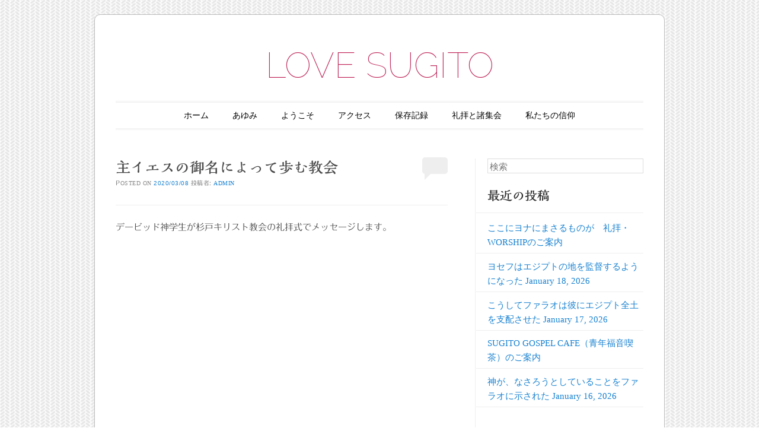

--- FILE ---
content_type: text/html; charset=UTF-8
request_url: http://gospel.sakura.ne.jp/sugito/2020/03/08/%E4%B8%BB%E3%82%A4%E3%82%A8%E3%82%B9%E3%81%AE%E5%BE%A1%E5%90%8D%E3%81%AB%E3%82%88%E3%81%A3%E3%81%A6%E6%AD%A9%E3%82%80%E6%95%99%E4%BC%9A/
body_size: 16944
content:
<!DOCTYPE html>
<!--[if IE 6]>
<html id="ie6" lang="ja">
<![endif]-->
<!--[if IE 7]>
<html id="ie7" lang="ja">
<![endif]-->
<!--[if IE 8]>
<html id="ie8" lang="ja">
<![endif]-->
<!--[if !(IE 6) & !(IE 7) & !(IE 8)]><!-->
<html lang="ja">
<!--<![endif]-->
<head>
<meta charset="UTF-8" />
<meta name="viewport" content="width=device-width" />
<title>主イエスの御名によって歩む教会 | LOVE SUGITO</title>
<link rel="profile" href="http://gmpg.org/xfn/11" />
<link rel="pingback" href="http://gospel.sakura.ne.jp/sugito/xmlrpc.php" />
<!--[if lt IE 9]>
<script src="http://gospel.sakura.ne.jp/sugito/wp-content/themes/forever/js/html5.js" type="text/javascript"></script>
<![endif]-->

<meta name='robots' content='max-image-preview:large' />
<link rel='dns-prefetch' href='//webfonts.sakura.ne.jp' />
<link rel='dns-prefetch' href='//static.addtoany.com' />
<link rel='dns-prefetch' href='//fonts.googleapis.com' />
<link rel="alternate" type="application/rss+xml" title="LOVE SUGITO &raquo; フィード" href="http://gospel.sakura.ne.jp/sugito/feed/" />
<link rel="alternate" type="application/rss+xml" title="LOVE SUGITO &raquo; コメントフィード" href="http://gospel.sakura.ne.jp/sugito/comments/feed/" />
<link rel="alternate" type="application/rss+xml" title="LOVE SUGITO &raquo; 主イエスの御名によって歩む教会 のコメントのフィード" href="http://gospel.sakura.ne.jp/sugito/2020/03/08/%e4%b8%bb%e3%82%a4%e3%82%a8%e3%82%b9%e3%81%ae%e5%be%a1%e5%90%8d%e3%81%ab%e3%82%88%e3%81%a3%e3%81%a6%e6%ad%a9%e3%82%80%e6%95%99%e4%bc%9a/feed/" />
<script type="text/javascript">
/* <![CDATA[ */
window._wpemojiSettings = {"baseUrl":"https:\/\/s.w.org\/images\/core\/emoji\/14.0.0\/72x72\/","ext":".png","svgUrl":"https:\/\/s.w.org\/images\/core\/emoji\/14.0.0\/svg\/","svgExt":".svg","source":{"concatemoji":"http:\/\/gospel.sakura.ne.jp\/sugito\/wp-includes\/js\/wp-emoji-release.min.js?ver=6.4.7"}};
/*! This file is auto-generated */
!function(i,n){var o,s,e;function c(e){try{var t={supportTests:e,timestamp:(new Date).valueOf()};sessionStorage.setItem(o,JSON.stringify(t))}catch(e){}}function p(e,t,n){e.clearRect(0,0,e.canvas.width,e.canvas.height),e.fillText(t,0,0);var t=new Uint32Array(e.getImageData(0,0,e.canvas.width,e.canvas.height).data),r=(e.clearRect(0,0,e.canvas.width,e.canvas.height),e.fillText(n,0,0),new Uint32Array(e.getImageData(0,0,e.canvas.width,e.canvas.height).data));return t.every(function(e,t){return e===r[t]})}function u(e,t,n){switch(t){case"flag":return n(e,"\ud83c\udff3\ufe0f\u200d\u26a7\ufe0f","\ud83c\udff3\ufe0f\u200b\u26a7\ufe0f")?!1:!n(e,"\ud83c\uddfa\ud83c\uddf3","\ud83c\uddfa\u200b\ud83c\uddf3")&&!n(e,"\ud83c\udff4\udb40\udc67\udb40\udc62\udb40\udc65\udb40\udc6e\udb40\udc67\udb40\udc7f","\ud83c\udff4\u200b\udb40\udc67\u200b\udb40\udc62\u200b\udb40\udc65\u200b\udb40\udc6e\u200b\udb40\udc67\u200b\udb40\udc7f");case"emoji":return!n(e,"\ud83e\udef1\ud83c\udffb\u200d\ud83e\udef2\ud83c\udfff","\ud83e\udef1\ud83c\udffb\u200b\ud83e\udef2\ud83c\udfff")}return!1}function f(e,t,n){var r="undefined"!=typeof WorkerGlobalScope&&self instanceof WorkerGlobalScope?new OffscreenCanvas(300,150):i.createElement("canvas"),a=r.getContext("2d",{willReadFrequently:!0}),o=(a.textBaseline="top",a.font="600 32px Arial",{});return e.forEach(function(e){o[e]=t(a,e,n)}),o}function t(e){var t=i.createElement("script");t.src=e,t.defer=!0,i.head.appendChild(t)}"undefined"!=typeof Promise&&(o="wpEmojiSettingsSupports",s=["flag","emoji"],n.supports={everything:!0,everythingExceptFlag:!0},e=new Promise(function(e){i.addEventListener("DOMContentLoaded",e,{once:!0})}),new Promise(function(t){var n=function(){try{var e=JSON.parse(sessionStorage.getItem(o));if("object"==typeof e&&"number"==typeof e.timestamp&&(new Date).valueOf()<e.timestamp+604800&&"object"==typeof e.supportTests)return e.supportTests}catch(e){}return null}();if(!n){if("undefined"!=typeof Worker&&"undefined"!=typeof OffscreenCanvas&&"undefined"!=typeof URL&&URL.createObjectURL&&"undefined"!=typeof Blob)try{var e="postMessage("+f.toString()+"("+[JSON.stringify(s),u.toString(),p.toString()].join(",")+"));",r=new Blob([e],{type:"text/javascript"}),a=new Worker(URL.createObjectURL(r),{name:"wpTestEmojiSupports"});return void(a.onmessage=function(e){c(n=e.data),a.terminate(),t(n)})}catch(e){}c(n=f(s,u,p))}t(n)}).then(function(e){for(var t in e)n.supports[t]=e[t],n.supports.everything=n.supports.everything&&n.supports[t],"flag"!==t&&(n.supports.everythingExceptFlag=n.supports.everythingExceptFlag&&n.supports[t]);n.supports.everythingExceptFlag=n.supports.everythingExceptFlag&&!n.supports.flag,n.DOMReady=!1,n.readyCallback=function(){n.DOMReady=!0}}).then(function(){return e}).then(function(){var e;n.supports.everything||(n.readyCallback(),(e=n.source||{}).concatemoji?t(e.concatemoji):e.wpemoji&&e.twemoji&&(t(e.twemoji),t(e.wpemoji)))}))}((window,document),window._wpemojiSettings);
/* ]]> */
</script>
<style id='wp-emoji-styles-inline-css' type='text/css'>

	img.wp-smiley, img.emoji {
		display: inline !important;
		border: none !important;
		box-shadow: none !important;
		height: 1em !important;
		width: 1em !important;
		margin: 0 0.07em !important;
		vertical-align: -0.1em !important;
		background: none !important;
		padding: 0 !important;
	}
</style>
<link rel='stylesheet' id='wp-block-library-css' href='http://gospel.sakura.ne.jp/sugito/wp-includes/css/dist/block-library/style.min.css?ver=6.4.7' type='text/css' media='all' />
<style id='classic-theme-styles-inline-css' type='text/css'>
/*! This file is auto-generated */
.wp-block-button__link{color:#fff;background-color:#32373c;border-radius:9999px;box-shadow:none;text-decoration:none;padding:calc(.667em + 2px) calc(1.333em + 2px);font-size:1.125em}.wp-block-file__button{background:#32373c;color:#fff;text-decoration:none}
</style>
<style id='global-styles-inline-css' type='text/css'>
body{--wp--preset--color--black: #000000;--wp--preset--color--cyan-bluish-gray: #abb8c3;--wp--preset--color--white: #ffffff;--wp--preset--color--pale-pink: #f78da7;--wp--preset--color--vivid-red: #cf2e2e;--wp--preset--color--luminous-vivid-orange: #ff6900;--wp--preset--color--luminous-vivid-amber: #fcb900;--wp--preset--color--light-green-cyan: #7bdcb5;--wp--preset--color--vivid-green-cyan: #00d084;--wp--preset--color--pale-cyan-blue: #8ed1fc;--wp--preset--color--vivid-cyan-blue: #0693e3;--wp--preset--color--vivid-purple: #9b51e0;--wp--preset--gradient--vivid-cyan-blue-to-vivid-purple: linear-gradient(135deg,rgba(6,147,227,1) 0%,rgb(155,81,224) 100%);--wp--preset--gradient--light-green-cyan-to-vivid-green-cyan: linear-gradient(135deg,rgb(122,220,180) 0%,rgb(0,208,130) 100%);--wp--preset--gradient--luminous-vivid-amber-to-luminous-vivid-orange: linear-gradient(135deg,rgba(252,185,0,1) 0%,rgba(255,105,0,1) 100%);--wp--preset--gradient--luminous-vivid-orange-to-vivid-red: linear-gradient(135deg,rgba(255,105,0,1) 0%,rgb(207,46,46) 100%);--wp--preset--gradient--very-light-gray-to-cyan-bluish-gray: linear-gradient(135deg,rgb(238,238,238) 0%,rgb(169,184,195) 100%);--wp--preset--gradient--cool-to-warm-spectrum: linear-gradient(135deg,rgb(74,234,220) 0%,rgb(151,120,209) 20%,rgb(207,42,186) 40%,rgb(238,44,130) 60%,rgb(251,105,98) 80%,rgb(254,248,76) 100%);--wp--preset--gradient--blush-light-purple: linear-gradient(135deg,rgb(255,206,236) 0%,rgb(152,150,240) 100%);--wp--preset--gradient--blush-bordeaux: linear-gradient(135deg,rgb(254,205,165) 0%,rgb(254,45,45) 50%,rgb(107,0,62) 100%);--wp--preset--gradient--luminous-dusk: linear-gradient(135deg,rgb(255,203,112) 0%,rgb(199,81,192) 50%,rgb(65,88,208) 100%);--wp--preset--gradient--pale-ocean: linear-gradient(135deg,rgb(255,245,203) 0%,rgb(182,227,212) 50%,rgb(51,167,181) 100%);--wp--preset--gradient--electric-grass: linear-gradient(135deg,rgb(202,248,128) 0%,rgb(113,206,126) 100%);--wp--preset--gradient--midnight: linear-gradient(135deg,rgb(2,3,129) 0%,rgb(40,116,252) 100%);--wp--preset--font-size--small: 13px;--wp--preset--font-size--medium: 20px;--wp--preset--font-size--large: 36px;--wp--preset--font-size--x-large: 42px;--wp--preset--spacing--20: 0.44rem;--wp--preset--spacing--30: 0.67rem;--wp--preset--spacing--40: 1rem;--wp--preset--spacing--50: 1.5rem;--wp--preset--spacing--60: 2.25rem;--wp--preset--spacing--70: 3.38rem;--wp--preset--spacing--80: 5.06rem;--wp--preset--shadow--natural: 6px 6px 9px rgba(0, 0, 0, 0.2);--wp--preset--shadow--deep: 12px 12px 50px rgba(0, 0, 0, 0.4);--wp--preset--shadow--sharp: 6px 6px 0px rgba(0, 0, 0, 0.2);--wp--preset--shadow--outlined: 6px 6px 0px -3px rgba(255, 255, 255, 1), 6px 6px rgba(0, 0, 0, 1);--wp--preset--shadow--crisp: 6px 6px 0px rgba(0, 0, 0, 1);}:where(.is-layout-flex){gap: 0.5em;}:where(.is-layout-grid){gap: 0.5em;}body .is-layout-flow > .alignleft{float: left;margin-inline-start: 0;margin-inline-end: 2em;}body .is-layout-flow > .alignright{float: right;margin-inline-start: 2em;margin-inline-end: 0;}body .is-layout-flow > .aligncenter{margin-left: auto !important;margin-right: auto !important;}body .is-layout-constrained > .alignleft{float: left;margin-inline-start: 0;margin-inline-end: 2em;}body .is-layout-constrained > .alignright{float: right;margin-inline-start: 2em;margin-inline-end: 0;}body .is-layout-constrained > .aligncenter{margin-left: auto !important;margin-right: auto !important;}body .is-layout-constrained > :where(:not(.alignleft):not(.alignright):not(.alignfull)){max-width: var(--wp--style--global--content-size);margin-left: auto !important;margin-right: auto !important;}body .is-layout-constrained > .alignwide{max-width: var(--wp--style--global--wide-size);}body .is-layout-flex{display: flex;}body .is-layout-flex{flex-wrap: wrap;align-items: center;}body .is-layout-flex > *{margin: 0;}body .is-layout-grid{display: grid;}body .is-layout-grid > *{margin: 0;}:where(.wp-block-columns.is-layout-flex){gap: 2em;}:where(.wp-block-columns.is-layout-grid){gap: 2em;}:where(.wp-block-post-template.is-layout-flex){gap: 1.25em;}:where(.wp-block-post-template.is-layout-grid){gap: 1.25em;}.has-black-color{color: var(--wp--preset--color--black) !important;}.has-cyan-bluish-gray-color{color: var(--wp--preset--color--cyan-bluish-gray) !important;}.has-white-color{color: var(--wp--preset--color--white) !important;}.has-pale-pink-color{color: var(--wp--preset--color--pale-pink) !important;}.has-vivid-red-color{color: var(--wp--preset--color--vivid-red) !important;}.has-luminous-vivid-orange-color{color: var(--wp--preset--color--luminous-vivid-orange) !important;}.has-luminous-vivid-amber-color{color: var(--wp--preset--color--luminous-vivid-amber) !important;}.has-light-green-cyan-color{color: var(--wp--preset--color--light-green-cyan) !important;}.has-vivid-green-cyan-color{color: var(--wp--preset--color--vivid-green-cyan) !important;}.has-pale-cyan-blue-color{color: var(--wp--preset--color--pale-cyan-blue) !important;}.has-vivid-cyan-blue-color{color: var(--wp--preset--color--vivid-cyan-blue) !important;}.has-vivid-purple-color{color: var(--wp--preset--color--vivid-purple) !important;}.has-black-background-color{background-color: var(--wp--preset--color--black) !important;}.has-cyan-bluish-gray-background-color{background-color: var(--wp--preset--color--cyan-bluish-gray) !important;}.has-white-background-color{background-color: var(--wp--preset--color--white) !important;}.has-pale-pink-background-color{background-color: var(--wp--preset--color--pale-pink) !important;}.has-vivid-red-background-color{background-color: var(--wp--preset--color--vivid-red) !important;}.has-luminous-vivid-orange-background-color{background-color: var(--wp--preset--color--luminous-vivid-orange) !important;}.has-luminous-vivid-amber-background-color{background-color: var(--wp--preset--color--luminous-vivid-amber) !important;}.has-light-green-cyan-background-color{background-color: var(--wp--preset--color--light-green-cyan) !important;}.has-vivid-green-cyan-background-color{background-color: var(--wp--preset--color--vivid-green-cyan) !important;}.has-pale-cyan-blue-background-color{background-color: var(--wp--preset--color--pale-cyan-blue) !important;}.has-vivid-cyan-blue-background-color{background-color: var(--wp--preset--color--vivid-cyan-blue) !important;}.has-vivid-purple-background-color{background-color: var(--wp--preset--color--vivid-purple) !important;}.has-black-border-color{border-color: var(--wp--preset--color--black) !important;}.has-cyan-bluish-gray-border-color{border-color: var(--wp--preset--color--cyan-bluish-gray) !important;}.has-white-border-color{border-color: var(--wp--preset--color--white) !important;}.has-pale-pink-border-color{border-color: var(--wp--preset--color--pale-pink) !important;}.has-vivid-red-border-color{border-color: var(--wp--preset--color--vivid-red) !important;}.has-luminous-vivid-orange-border-color{border-color: var(--wp--preset--color--luminous-vivid-orange) !important;}.has-luminous-vivid-amber-border-color{border-color: var(--wp--preset--color--luminous-vivid-amber) !important;}.has-light-green-cyan-border-color{border-color: var(--wp--preset--color--light-green-cyan) !important;}.has-vivid-green-cyan-border-color{border-color: var(--wp--preset--color--vivid-green-cyan) !important;}.has-pale-cyan-blue-border-color{border-color: var(--wp--preset--color--pale-cyan-blue) !important;}.has-vivid-cyan-blue-border-color{border-color: var(--wp--preset--color--vivid-cyan-blue) !important;}.has-vivid-purple-border-color{border-color: var(--wp--preset--color--vivid-purple) !important;}.has-vivid-cyan-blue-to-vivid-purple-gradient-background{background: var(--wp--preset--gradient--vivid-cyan-blue-to-vivid-purple) !important;}.has-light-green-cyan-to-vivid-green-cyan-gradient-background{background: var(--wp--preset--gradient--light-green-cyan-to-vivid-green-cyan) !important;}.has-luminous-vivid-amber-to-luminous-vivid-orange-gradient-background{background: var(--wp--preset--gradient--luminous-vivid-amber-to-luminous-vivid-orange) !important;}.has-luminous-vivid-orange-to-vivid-red-gradient-background{background: var(--wp--preset--gradient--luminous-vivid-orange-to-vivid-red) !important;}.has-very-light-gray-to-cyan-bluish-gray-gradient-background{background: var(--wp--preset--gradient--very-light-gray-to-cyan-bluish-gray) !important;}.has-cool-to-warm-spectrum-gradient-background{background: var(--wp--preset--gradient--cool-to-warm-spectrum) !important;}.has-blush-light-purple-gradient-background{background: var(--wp--preset--gradient--blush-light-purple) !important;}.has-blush-bordeaux-gradient-background{background: var(--wp--preset--gradient--blush-bordeaux) !important;}.has-luminous-dusk-gradient-background{background: var(--wp--preset--gradient--luminous-dusk) !important;}.has-pale-ocean-gradient-background{background: var(--wp--preset--gradient--pale-ocean) !important;}.has-electric-grass-gradient-background{background: var(--wp--preset--gradient--electric-grass) !important;}.has-midnight-gradient-background{background: var(--wp--preset--gradient--midnight) !important;}.has-small-font-size{font-size: var(--wp--preset--font-size--small) !important;}.has-medium-font-size{font-size: var(--wp--preset--font-size--medium) !important;}.has-large-font-size{font-size: var(--wp--preset--font-size--large) !important;}.has-x-large-font-size{font-size: var(--wp--preset--font-size--x-large) !important;}
.wp-block-navigation a:where(:not(.wp-element-button)){color: inherit;}
:where(.wp-block-post-template.is-layout-flex){gap: 1.25em;}:where(.wp-block-post-template.is-layout-grid){gap: 1.25em;}
:where(.wp-block-columns.is-layout-flex){gap: 2em;}:where(.wp-block-columns.is-layout-grid){gap: 2em;}
.wp-block-pullquote{font-size: 1.5em;line-height: 1.6;}
</style>
<link rel='stylesheet' id='forever-style-css' href='http://gospel.sakura.ne.jp/sugito/wp-content/themes/forever/style.css?ver=6.4.7' type='text/css' media='all' />
<link rel='stylesheet' id='raleway-css' href='http://fonts.googleapis.com/css?family=Raleway%3A100&#038;ver=6.4.7' type='text/css' media='all' />
<link rel='stylesheet' id='addtoany-css' href='http://gospel.sakura.ne.jp/sugito/wp-content/plugins/add-to-any/addtoany.min.css?ver=1.16' type='text/css' media='all' />
<script type="text/javascript" src="http://gospel.sakura.ne.jp/sugito/wp-includes/js/jquery/jquery.min.js?ver=3.7.1" id="jquery-core-js"></script>
<script type="text/javascript" src="http://gospel.sakura.ne.jp/sugito/wp-includes/js/jquery/jquery-migrate.min.js?ver=3.4.1" id="jquery-migrate-js"></script>
<script type="text/javascript" src="//webfonts.sakura.ne.jp/js/sakurav3.js?fadein=0&amp;ver=3.1.4" id="typesquare_std-js"></script>
<script type="text/javascript" id="addtoany-core-js-before">
/* <![CDATA[ */
window.a2a_config=window.a2a_config||{};a2a_config.callbacks=[];a2a_config.overlays=[];a2a_config.templates={};a2a_localize = {
	Share: "共有",
	Save: "ブックマーク",
	Subscribe: "購読",
	Email: "メール",
	Bookmark: "ブックマーク",
	ShowAll: "すべて表示する",
	ShowLess: "小さく表示する",
	FindServices: "サービスを探す",
	FindAnyServiceToAddTo: "追加するサービスを今すぐ探す",
	PoweredBy: "Powered by",
	ShareViaEmail: "メールでシェアする",
	SubscribeViaEmail: "メールで購読する",
	BookmarkInYourBrowser: "ブラウザにブックマーク",
	BookmarkInstructions: "このページをブックマークするには、 Ctrl+D または \u2318+D を押下。",
	AddToYourFavorites: "お気に入りに追加",
	SendFromWebOrProgram: "任意のメールアドレスまたはメールプログラムから送信",
	EmailProgram: "メールプログラム",
	More: "詳細&#8230;",
	ThanksForSharing: "共有ありがとうございます !",
	ThanksForFollowing: "フォローありがとうございます !"
};
/* ]]> */
</script>
<script type="text/javascript" defer src="https://static.addtoany.com/menu/page.js" id="addtoany-core-js"></script>
<script type="text/javascript" defer src="http://gospel.sakura.ne.jp/sugito/wp-content/plugins/add-to-any/addtoany.min.js?ver=1.1" id="addtoany-jquery-js"></script>
<link rel="https://api.w.org/" href="http://gospel.sakura.ne.jp/sugito/wp-json/" /><link rel="alternate" type="application/json" href="http://gospel.sakura.ne.jp/sugito/wp-json/wp/v2/posts/6412" /><link rel="EditURI" type="application/rsd+xml" title="RSD" href="http://gospel.sakura.ne.jp/sugito/xmlrpc.php?rsd" />
<meta name="generator" content="WordPress 6.4.7" />
<link rel="canonical" href="http://gospel.sakura.ne.jp/sugito/2020/03/08/%e4%b8%bb%e3%82%a4%e3%82%a8%e3%82%b9%e3%81%ae%e5%be%a1%e5%90%8d%e3%81%ab%e3%82%88%e3%81%a3%e3%81%a6%e6%ad%a9%e3%82%80%e6%95%99%e4%bc%9a/" />
<link rel='shortlink' href='http://wp.me/p2zN6S-1Fq' />
<link rel="alternate" type="application/json+oembed" href="http://gospel.sakura.ne.jp/sugito/wp-json/oembed/1.0/embed?url=http%3A%2F%2Fgospel.sakura.ne.jp%2Fsugito%2F2020%2F03%2F08%2F%25e4%25b8%25bb%25e3%2582%25a4%25e3%2582%25a8%25e3%2582%25b9%25e3%2581%25ae%25e5%25be%25a1%25e5%2590%258d%25e3%2581%25ab%25e3%2582%2588%25e3%2581%25a3%25e3%2581%25a6%25e6%25ad%25a9%25e3%2582%2580%25e6%2595%2599%25e4%25bc%259a%2F" />
<link rel="alternate" type="text/xml+oembed" href="http://gospel.sakura.ne.jp/sugito/wp-json/oembed/1.0/embed?url=http%3A%2F%2Fgospel.sakura.ne.jp%2Fsugito%2F2020%2F03%2F08%2F%25e4%25b8%25bb%25e3%2582%25a4%25e3%2582%25a8%25e3%2582%25b9%25e3%2581%25ae%25e5%25be%25a1%25e5%2590%258d%25e3%2581%25ab%25e3%2582%2588%25e3%2581%25a3%25e3%2581%25a6%25e6%25ad%25a9%25e3%2582%2580%25e6%2595%2599%25e4%25bc%259a%2F&#038;format=xml" />
<style type='text/css'>
h1,h2,h3,h1:lang(ja),h2:lang(ja),h3:lang(ja),.entry-title:lang(ja){ font-family: "解ミン 宙 B";}h4,h5,h6,h4:lang(ja),h5:lang(ja),h6:lang(ja),div.entry-meta span:lang(ja),footer.entry-footer span:lang(ja){ font-family: "丸フォーク M";}.hentry,.entry-content p,.post-inner.entry-content p,#comments div:lang(ja){ font-family: "フォーク R";}strong,b,#comments .comment-author .fn:lang(ja){ font-family: "フォーク M";}</style>
<style type="text/css">.recentcomments a{display:inline !important;padding:0 !important;margin:0 !important;}</style>	<style type="text/css">
	#masthead img {
		margin: 1.615em 0 0;
	}
	.custom-header {
		display: block;
		text-align: center;
	}
			#site-title a {
			color: #c12c5e;
		}
		</style>
	<style type="text/css" id="custom-background-css">
body.custom-background { background-image: url("http://gospel.sakura.ne.jp/sugito/wp-content/themes/forever/images/body-bg.png"); background-position: left top; background-size: auto; background-repeat: repeat; background-attachment: scroll; }
</style>
	</head>

<body class="post-template-default single single-post postid-6412 single-format-standard custom-background single-author">

<div id="page" class="hfeed">

		
<header id="masthead" role="banner">
	<h1 id="site-title"><a href="http://gospel.sakura.ne.jp/sugito/" title="LOVE SUGITO" rel="home">LOVE SUGITO</a></h1>

		
	<nav id="access" role="navigation">
		<h1 class="assistive-text section-heading">メインメニュー</h1>
		<div class="skip-link assistive-text"><a href="#content" title="コンテンツへスキップ">コンテンツへスキップ</a></div>

		<div class="menu"><ul>
<li ><a href="http://gospel.sakura.ne.jp/sugito/">ホーム</a></li><li class="page_item page-item-24"><a href="http://gospel.sakura.ne.jp/sugito/history/">あゆみ</a></li>
<li class="page_item page-item-39"><a href="http://gospel.sakura.ne.jp/sugito/about-2/">ようこそ</a></li>
<li class="page_item page-item-22"><a href="http://gospel.sakura.ne.jp/sugito/access/">アクセス</a></li>
<li class="page_item page-item-1295"><a href="http://gospel.sakura.ne.jp/sugito/archives/">保存記録</a></li>
<li class="page_item page-item-17"><a href="http://gospel.sakura.ne.jp/sugito/services/">礼拝と諸集会</a></li>
<li class="page_item page-item-28"><a href="http://gospel.sakura.ne.jp/sugito/our-faith/">私たちの信仰</a></li>
</ul></div>
	</nav><!-- #access -->
</header><!-- #masthead -->
	<div id="main">
		<div id="primary">
			<div id="content" role="main">

			
					<nav id="nav-above">
		<h1 class="assistive-text section-heading">投稿ナビゲーション</h1>

	
		<div class="nav-previous"><a href="http://gospel.sakura.ne.jp/sugito/2020/03/05/love-sugito-radio-2020-03-05/" rel="prev"><span class="meta-nav">&larr;</span> LOVE SUGITO RADIO 2020-03-05</a></div>		<div class="nav-next"><a href="http://gospel.sakura.ne.jp/sugito/2020/03/11/%e8%81%96%e6%9b%b8%e3%81%a8%e7%a5%88%e3%82%8a%e4%bc%9a%e8%b3%87%e6%96%992020-03-11/" rel="next">聖書と祈り会資料2020-03-11 <span class="meta-nav">&rarr;</span></a></div>
	
	</nav><!-- #nav-above -->
	
				
<article id="post-6412" class="post-6412 post type-post status-publish format-standard hentry category-bible category--lifestyle category-43 category-47 category-49 category-57 category--purpose-driven-journey category-64 category--prayer category--praise category-74 tag-677 tag-713 tag-3508 tag-847 tag-3509 tag-958 tag-1245 tag-1352 tag-1466 tag-1675 tag-1775 tag-2047 tag-2610 tag-2166 tag-2378">
	<header class="entry-header">
		<h1 class="entry-title">主イエスの御名によって歩む教会</h1>

				<div class="entry-meta">
			<span class="sep">Posted on </span><a href="http://gospel.sakura.ne.jp/sugito/2020/03/08/%e4%b8%bb%e3%82%a4%e3%82%a8%e3%82%b9%e3%81%ae%e5%be%a1%e5%90%8d%e3%81%ab%e3%82%88%e3%81%a3%e3%81%a6%e6%ad%a9%e3%82%80%e6%95%99%e4%bc%9a/" title="9:28 PM" rel="bookmark"><time class="entry-date" datetime="2020-03-08T21:28:57+09:00" pubdate>2020/03/08</time></a><span class="byline"> <span class="sep"> 投稿者: </span> <span class="author vcard"><a class="url fn n" href="http://gospel.sakura.ne.jp/sugito/author/admin/" title="admin の投稿をすべて表示" rel="author">admin</a></span></span>		</div><!-- .entry-meta -->
		
				<p class="comments-link"><a href="http://gospel.sakura.ne.jp/sugito/2020/03/08/%e4%b8%bb%e3%82%a4%e3%82%a8%e3%82%b9%e3%81%ae%e5%be%a1%e5%90%8d%e3%81%ab%e3%82%88%e3%81%a3%e3%81%a6%e6%ad%a9%e3%82%80%e6%95%99%e4%bc%9a/#respond"><span class="no-reply">0</span></a></p>
			</header><!-- .entry-header -->

	<div class="entry-content">
		<p>デービッド神学生が杉戸キリスト教会の礼拝式でメッセージします。</p>
<p><iframe width="560" height="315" src="https://www.youtube.com/embed/TWt44w5QRdA" frameborder="0" allow="accelerometer; autoplay; encrypted-media; gyroscope; picture-in-picture" allowfullscreen></iframe></p>
<p><a data-flickr-embed="true" data-header="true" data-footer="true" data-context="true" href="https://www.flickr.com/photos/nomachishinri/49620237032/in/dateposted/" title="主イエスの御名によって歩む教会"><img fetchpriority="high" decoding="async" src="https://live.staticflickr.com/65535/49620237032_146385129d_z.jpg" width="640" height="586" alt="主イエスの御名によって歩む教会"></a><script async src="//embedr.flickr.com/assets/client-code.js" charset="utf-8"></script></p>
<p><a data-flickr-embed="true"  href="https://www.flickr.com/photos/nomachishinri/30017705061/in/dateposted/" title="杉戸キリスト教会地図2016"><img decoding="async" src="https://c6.staticflickr.com/6/5759/30017705061_448a4c8e01_z.jpg" width="595" height="481" alt="杉戸キリスト教会地図2016"></a><script async src="//embedr.flickr.com/assets/client-code.js" charset="utf-8"></script></p>
<div class="addtoany_share_save_container addtoany_content addtoany_content_bottom"><div class="a2a_kit a2a_kit_size_32 addtoany_list" data-a2a-url="http://gospel.sakura.ne.jp/sugito/2020/03/08/%e4%b8%bb%e3%82%a4%e3%82%a8%e3%82%b9%e3%81%ae%e5%be%a1%e5%90%8d%e3%81%ab%e3%82%88%e3%81%a3%e3%81%a6%e6%ad%a9%e3%82%80%e6%95%99%e4%bc%9a/" data-a2a-title="主イエスの御名によって歩む教会"><a class="a2a_button_facebook" href="https://www.addtoany.com/add_to/facebook?linkurl=http%3A%2F%2Fgospel.sakura.ne.jp%2Fsugito%2F2020%2F03%2F08%2F%25e4%25b8%25bb%25e3%2582%25a4%25e3%2582%25a8%25e3%2582%25b9%25e3%2581%25ae%25e5%25be%25a1%25e5%2590%258d%25e3%2581%25ab%25e3%2582%2588%25e3%2581%25a3%25e3%2581%25a6%25e6%25ad%25a9%25e3%2582%2580%25e6%2595%2599%25e4%25bc%259a%2F&amp;linkname=%E4%B8%BB%E3%82%A4%E3%82%A8%E3%82%B9%E3%81%AE%E5%BE%A1%E5%90%8D%E3%81%AB%E3%82%88%E3%81%A3%E3%81%A6%E6%AD%A9%E3%82%80%E6%95%99%E4%BC%9A" title="Facebook" rel="nofollow noopener" target="_blank"></a><a class="a2a_button_x" href="https://www.addtoany.com/add_to/x?linkurl=http%3A%2F%2Fgospel.sakura.ne.jp%2Fsugito%2F2020%2F03%2F08%2F%25e4%25b8%25bb%25e3%2582%25a4%25e3%2582%25a8%25e3%2582%25b9%25e3%2581%25ae%25e5%25be%25a1%25e5%2590%258d%25e3%2581%25ab%25e3%2582%2588%25e3%2581%25a3%25e3%2581%25a6%25e6%25ad%25a9%25e3%2582%2580%25e6%2595%2599%25e4%25bc%259a%2F&amp;linkname=%E4%B8%BB%E3%82%A4%E3%82%A8%E3%82%B9%E3%81%AE%E5%BE%A1%E5%90%8D%E3%81%AB%E3%82%88%E3%81%A3%E3%81%A6%E6%AD%A9%E3%82%80%E6%95%99%E4%BC%9A" title="X" rel="nofollow noopener" target="_blank"></a><a class="a2a_button_email" href="https://www.addtoany.com/add_to/email?linkurl=http%3A%2F%2Fgospel.sakura.ne.jp%2Fsugito%2F2020%2F03%2F08%2F%25e4%25b8%25bb%25e3%2582%25a4%25e3%2582%25a8%25e3%2582%25b9%25e3%2581%25ae%25e5%25be%25a1%25e5%2590%258d%25e3%2581%25ab%25e3%2582%2588%25e3%2581%25a3%25e3%2581%25a6%25e6%25ad%25a9%25e3%2582%2580%25e6%2595%2599%25e4%25bc%259a%2F&amp;linkname=%E4%B8%BB%E3%82%A4%E3%82%A8%E3%82%B9%E3%81%AE%E5%BE%A1%E5%90%8D%E3%81%AB%E3%82%88%E3%81%A3%E3%81%A6%E6%AD%A9%E3%82%80%E6%95%99%E4%BC%9A" title="Email" rel="nofollow noopener" target="_blank"></a><a class="a2a_dd addtoany_share_save addtoany_share" href="https://www.addtoany.com/share"></a></div></div><div class='yarpp yarpp-related yarpp-related-website yarpp-template-list'>
<!-- YARPP List -->
<p>Related posts:</p><ol>
<li><a href="http://gospel.sakura.ne.jp/sugito/2018/04/07/%e6%9c%ac%e5%bd%93%e3%81%ae%e3%81%82%e3%81%aa%e3%81%9f%e3%82%92%e6%98%a0%e3%81%99%e9%8f%a1/" rel="bookmark" title="本当のあなたを映す鏡">本当のあなたを映す鏡</a></li>
<li><a href="http://gospel.sakura.ne.jp/sugito/2018/05/31/%e5%85%a8%e4%b8%96%e7%95%8c%e3%82%92%e6%89%8b%e3%81%ab%e5%85%a5%e3%82%8c%e3%81%a6%e3%82%82-2/" rel="bookmark" title="全世界を手に入れても">全世界を手に入れても</a></li>
<li><a href="http://gospel.sakura.ne.jp/sugito/2019/03/03/%e6%b0%b8%e9%81%a0%e3%81%ae%e3%81%84%e3%81%ae%e3%81%a1%e3%81%ab%e8%87%b3%e3%82%8b%e9%a3%9f%e3%81%b9%e7%89%a9/" rel="bookmark" title="永遠のいのちに至る食べ物">永遠のいのちに至る食べ物</a></li>
<li><a href="http://gospel.sakura.ne.jp/sugito/2019/12/22/%e3%82%af%e3%83%aa%e3%82%b9%e3%83%9e%e3%82%b9%e3%81%ae%e3%81%94%e6%a1%88%e5%86%85-2/" rel="bookmark" title="クリスマスのご案内">クリスマスのご案内</a></li>
<li><a href="http://gospel.sakura.ne.jp/sugito/2019/12/01/%e4%ba%ba%e7%94%9f%e3%82%92%e5%b0%8e%e3%81%8f%e3%82%af%e3%83%aa%e3%82%b9%e3%83%9e%e3%82%b9%e2%91%a0%e3%83%9e%e3%83%aa%e3%82%a2/" rel="bookmark" title="人生を導くクリスマス①マリア">人生を導くクリスマス①マリア</a></li>
</ol>
</div>
			</div><!-- .entry-content -->

		<footer class="entry-meta">
								<span class="cat-links">
				カテゴリー: <a href="http://gospel.sakura.ne.jp/sugito/category/bible/" rel="category tag">BIBLE</a>, <a href="http://gospel.sakura.ne.jp/sugito/category/%e3%83%a9%e3%82%a4%e3%83%95%e3%82%b9%e3%82%bf%e3%82%a4%e3%83%ab-lifestyle/" rel="category tag">ライフスタイル LIFESTYLE</a>, <a href="http://gospel.sakura.ne.jp/sugito/category/%e5%ad%90%e8%82%b2%e3%81%a6%e3%83%8d%e3%83%83%e3%83%88%e3%83%af%e3%83%bc%e3%82%af/" rel="category tag">子育てネットワーク</a>, <a href="http://gospel.sakura.ne.jp/sugito/category/%e5%ae%ae%e4%bb%a3%e7%94%ba/" rel="category tag">宮代町</a>, <a href="http://gospel.sakura.ne.jp/sugito/category/%e6%95%99%e4%bc%9a%e8%ab%96/" rel="category tag">教会論</a>, <a href="http://gospel.sakura.ne.jp/sugito/category/%e6%9d%89%e6%88%b8%e7%94%ba/" rel="category tag">杉戸町</a>, <a href="http://gospel.sakura.ne.jp/sugito/category/%e7%9b%ae%e7%9a%84%e5%bf%97%e5%90%91%e3%81%ae%e6%97%85-purpose-driven-journey/" rel="category tag">目的志向の旅 PURPOSE DRIVEN JOURNEY</a>, <a href="http://gospel.sakura.ne.jp/sugito/category/%e7%a4%bc%e6%8b%9d%e3%83%a1%e3%83%83%e3%82%bb%e3%83%bc%e3%82%b8/" rel="category tag">礼拝メッセージ</a>, <a href="http://gospel.sakura.ne.jp/sugito/category/%e7%a5%88%e3%82%8a-prayer/" rel="category tag">祈り PRAYER</a>, <a href="http://gospel.sakura.ne.jp/sugito/category/%e8%b3%9b%e7%be%8e-praise/" rel="category tag">賛美 PRAISE</a>, <a href="http://gospel.sakura.ne.jp/sugito/category/%e9%98%b2%e7%81%bd/" rel="category tag">防災</a>			</span>
			
						<span class="sep"> | </span>
			<span class="tag-links">
				タグ:  <a href="http://gospel.sakura.ne.jp/sugito/tag/%e3%82%ad%e3%83%aa%e3%82%b9%e3%83%88/" rel="tag">キリスト</a>, <a href="http://gospel.sakura.ne.jp/sugito/tag/%e3%82%b4%e3%82%b9%e3%83%9a%e3%83%ab/" rel="tag">ゴスペル</a>, <a href="http://gospel.sakura.ne.jp/sugito/tag/%e3%83%87%e3%83%bc%e3%83%93%e3%83%83%e3%83%89/" rel="tag">デービッド</a>, <a href="http://gospel.sakura.ne.jp/sugito/tag/%e3%83%90%e3%82%a4%e3%83%96%e3%83%ab/" rel="tag">バイブル</a>, <a href="http://gospel.sakura.ne.jp/sugito/tag/%e3%83%9e%e3%82%af%e3%83%89%e3%82%a8%e3%83%ab/" rel="tag">マクドエル</a>, <a href="http://gospel.sakura.ne.jp/sugito/tag/%e3%83%a1%e3%83%83%e3%82%bb%e3%83%bc%e3%82%b8/" rel="tag">メッセージ</a>, <a href="http://gospel.sakura.ne.jp/sugito/tag/%e5%8c%97%e8%91%9b%e9%a3%be%e9%83%a1/" rel="tag">北葛飾郡</a>, <a href="http://gospel.sakura.ne.jp/sugito/tag/%e5%9f%bc%e7%8e%89/" rel="tag">埼玉</a>, <a href="http://gospel.sakura.ne.jp/sugito/tag/%e5%ae%ae%e4%bb%a3/" rel="tag">宮代</a>, <a href="http://gospel.sakura.ne.jp/sugito/tag/%e6%95%99%e4%bc%9a/" rel="tag">教会</a>, <a href="http://gospel.sakura.ne.jp/sugito/tag/%e6%9d%89%e6%88%b8/" rel="tag">杉戸</a>, <a href="http://gospel.sakura.ne.jp/sugito/tag/%e7%a4%bc%e6%8b%9d/" rel="tag">礼拝</a>, <a href="http://gospel.sakura.ne.jp/sugito/tag/%e7%a5%9e%e5%ad%a6%e7%94%9f/" rel="tag">神学生</a>, <a href="http://gospel.sakura.ne.jp/sugito/tag/%e8%81%96%e6%9b%b8/" rel="tag">聖書</a>, <a href="http://gospel.sakura.ne.jp/sugito/tag/%e9%96%a2%e6%9d%b1/" rel="tag">関東</a>			</span>
					
			</footer><!-- #entry-meta -->
	</article><!-- #post-6412 -->

					<div id="comments">
	
	
	
	
		<div id="respond" class="comment-respond">
		<h3 id="reply-title" class="comment-reply-title">コメントを残す <small><a rel="nofollow" id="cancel-comment-reply-link" href="/sugito/2020/03/08/%E4%B8%BB%E3%82%A4%E3%82%A8%E3%82%B9%E3%81%AE%E5%BE%A1%E5%90%8D%E3%81%AB%E3%82%88%E3%81%A3%E3%81%A6%E6%AD%A9%E3%82%80%E6%95%99%E4%BC%9A/#respond" style="display:none;">コメントをキャンセル</a></small></h3><p class="must-log-in">コメントを投稿するには<a href="http://gospel.sakura.ne.jp/sugito/wp-login.php?redirect_to=http%3A%2F%2Fgospel.sakura.ne.jp%2Fsugito%2F2020%2F03%2F08%2F%25e4%25b8%25bb%25e3%2582%25a4%25e3%2582%25a8%25e3%2582%25b9%25e3%2581%25ae%25e5%25be%25a1%25e5%2590%258d%25e3%2581%25ab%25e3%2582%2588%25e3%2581%25a3%25e3%2581%25a6%25e6%25ad%25a9%25e3%2582%2580%25e6%2595%2599%25e4%25bc%259a%2F">ログイン</a>してください。</p>	</div><!-- #respond -->
	
</div><!-- #comments -->

					<nav id="nav-below">
		<h1 class="assistive-text section-heading">投稿ナビゲーション</h1>

	
		<div class="nav-previous"><a href="http://gospel.sakura.ne.jp/sugito/2020/03/05/love-sugito-radio-2020-03-05/" rel="prev"><span class="meta-nav">&larr;</span> LOVE SUGITO RADIO 2020-03-05</a></div>		<div class="nav-next"><a href="http://gospel.sakura.ne.jp/sugito/2020/03/11/%e8%81%96%e6%9b%b8%e3%81%a8%e7%a5%88%e3%82%8a%e4%bc%9a%e8%b3%87%e6%96%992020-03-11/" rel="next">聖書と祈り会資料2020-03-11 <span class="meta-nav">&rarr;</span></a></div>
	
	</nav><!-- #nav-below -->
	
			
			</div><!-- #content -->
		</div><!-- #primary -->

		<div id="secondary" class="widget-area" role="complementary">
						<aside id="search-2" class="widget widget_search">	<form method="get" id="searchform" action="http://gospel.sakura.ne.jp/sugito/">
		<label for="s" class="assistive-text">検索</label>
		<input type="text" class="field" name="s" id="s" placeholder="検索" />
		<input type="submit" class="submit" name="submit" id="searchsubmit" value="検索" />
	</form>
</aside>
		<aside id="recent-posts-2" class="widget widget_recent_entries">
		<h1 class="widget-title">最近の投稿</h1>
		<ul>
											<li>
					<a href="http://gospel.sakura.ne.jp/sugito/2026/01/18/%e3%81%93%e3%81%93%e3%81%ab%e3%83%a8%e3%83%8a%e3%81%ab%e3%81%be%e3%81%95%e3%82%8b%e3%82%82%e3%81%ae%e3%81%8c%e3%80%80%e7%a4%bc%e6%8b%9d%e3%83%bbworship%e3%81%ae%e3%81%94%e6%a1%88%e5%86%85/">ここにヨナにまさるものが　礼拝・WORSHIPのご案内</a>
									</li>
											<li>
					<a href="http://gospel.sakura.ne.jp/sugito/2026/01/18/%e3%83%a8%e3%82%bb%e3%83%95%e3%81%af%e3%82%a8%e3%82%b8%e3%83%97%e3%83%88%e3%81%ae%e5%9c%b0%e3%82%92%e7%9b%a3%e7%9d%a3%e3%81%99%e3%82%8b%e3%82%88%e3%81%86%e3%81%ab%e3%81%aa%e3%81%a3%e3%81%9f-january-18/">ヨセフはエジプトの地を監督するようになった January 18, 2026</a>
									</li>
											<li>
					<a href="http://gospel.sakura.ne.jp/sugito/2026/01/17/%e3%81%93%e3%81%86%e3%81%97%e3%81%a6%e3%83%95%e3%82%a1%e3%83%a9%e3%82%aa%e3%81%af%e5%bd%bc%e3%81%ab%e3%82%a8%e3%82%b8%e3%83%97%e3%83%88%e5%85%a8%e5%9c%9f%e3%82%92%e6%94%af%e9%85%8d%e3%81%95%e3%81%9b/">こうしてファラオは彼にエジプト全土を支配させた January 17, 2026</a>
									</li>
											<li>
					<a href="http://gospel.sakura.ne.jp/sugito/2026/01/16/sugito-gospel-cafe%ef%bc%88%e9%9d%92%e5%b9%b4%e7%a6%8f%e9%9f%b3%e5%96%ab%e8%8c%b6%ef%bc%89%e3%81%ae%e3%81%94%e6%a1%88%e5%86%85-6/">SUGITO GOSPEL CAFE（青年福音喫茶）のご案内</a>
									</li>
											<li>
					<a href="http://gospel.sakura.ne.jp/sugito/2026/01/16/%e7%a5%9e%e3%81%8c%e3%80%81%e3%81%aa%e3%81%95%e3%82%8d%e3%81%86%e3%81%a8%e3%81%97%e3%81%a6%e3%81%84%e3%82%8b%e3%81%93%e3%81%a8%e3%82%92%e3%83%95%e3%82%a1%e3%83%a9%e3%82%aa%e3%81%ab%e7%a4%ba%e3%81%95/">神が、なさろうとしていることをファラオに示された January 16, 2026</a>
									</li>
					</ul>

		</aside><aside id="linkcat-2" class="widget widget_links"><h1 class="widget-title">ブログロール</h1>
	<ul class='xoxo blogroll'>
<li><a href="http://gospel.sakura.ne.jp/weblog/">のまちゃん牧師のWeblog</a></li>
<li><a href="https://www.facebook.com/userGTJC">グレーストロント日本語教会</a></li>
<li><a href="http://gospel.sakura.ne.jp/wakai/">和解の務め支援会（金煥宣教師を支える会）</a></li>
<li><a href="https://domei.site/wp/">日本同盟基督教団</a></li>
<li><a href="http://gospel.sakura.ne.jp/kanto/" title="日本同盟基督教団　関東宣教区のWEBページ">日本同盟基督教団　関東宣教区</a></li>
<li><a href="https://cult110.info">異端・カルト110番</a></li>

	</ul>
</aside>
<aside id="linkcat-3502" class="widget widget_links"><h1 class="widget-title">福音放送</h1>
	<ul class='xoxo blogroll'>
<li><a href="https://bbn1.bbnradio.org/japanese/">BBN聖書放送</a></li>
<li><a href="http://www.febcjp.com/">FEBC online キリスト教放送局</a></li>
<li><a href="https://anchor.fm/shinri-nomachi" title="杉戸キリスト教会の「のまちゃん牧師」によるラジオ。杉戸町や聖書について話します。">LOVE SUGITO RADIO</a></li>
<li><a href="https://www.pba-net.com">PBA太平洋放送協会</a></li>
<li><a href="http://www.pba-net.com/lifeline/">TV ライフ・ライン</a></li>
<li><a href="https://japanese-odb.org">デイリーブレッド</a></li>

	</ul>
</aside>
<aside id="linkcat-3860" class="widget widget_links"><h1 class="widget-title">近隣のキリスト教保育</h1>
	<ul class='xoxo blogroll'>
<li><a href="https://www.ayumi-k.net" rel="contact met" title="あゆみ第二幼稚園で息子がお世話になりました。">あゆみ幼稚園</a></li>

	</ul>
</aside>
<aside id="linkcat-2963" class="widget widget_links"><h1 class="widget-title">近隣教会</h1>
	<ul class='xoxo blogroll'>
<li><a href="https://sites.google.com/view/sunrisesugito3/ホーム">サンライズ杉戸教会</a></li>
<li><a href="http://www5b.biglobe.ne.jp/~saitama/syaron.htm">シャロンのばら教会</a></li>
<li><a href="https://kuramatsuchurch.org">倉松キリスト教会</a></li>
<li><a href="https://wado.holy.jp">和戸教会</a></li>
<li><a href="http://www.church.ne.jp/satte/">幸手キリスト教会</a></li>
<li><a href="https://kasukabegrace.org">春日部グレースチャーチ</a></li>
<li><a href="https://kasukabe.static.jp/" title="日本基督教団　春日部教会">春日部教会</a></li>
<li><a href="https://kefc.jp">春日部福音自由教会</a></li>

	</ul>
</aside>
<aside id="recent-comments-2" class="widget widget_recent_comments"><h1 class="widget-title">最近のコメント</h1><ul id="recentcomments"><li class="recentcomments"><a href="http://gospel.sakura.ne.jp/sugito/2019/12/22/%e3%82%af%e3%83%aa%e3%82%b9%e3%83%9e%e3%82%b9%e3%81%ae%e3%81%94%e6%a1%88%e5%86%85-2/#comment-1865">クリスマスのご案内</a> に <span class="comment-author-link"><a href="http://gospel.sakura.ne.jp/weblog/2019/12/18/%e8%87%aa%e8%bb%a2%e8%bb%8a/" class="url" rel="ugc">何も考えず自転車で出かけなさい &#8211; のまちゃん牧師のWeblog</a></span> より</li><li class="recentcomments"><a href="http://gospel.sakura.ne.jp/sugito/history/#comment-179">あゆみ</a> に <span class="comment-author-link">藤田桂子（JAPAN CREATIVE MINISTORY 代表）</span> より</li><li class="recentcomments"><a href="http://gospel.sakura.ne.jp/sugito/services/#comment-37">礼拝と諸集会</a> に <span class="comment-author-link">Cheryl Kirchhoff</span> より</li><li class="recentcomments"><a href="http://gospel.sakura.ne.jp/sugito/2011/07/29/%e5%ad%90%e3%81%a9%e3%82%82%e3%82%92%e6%94%be%e5%b0%84%e8%83%bd%e3%81%8b%e3%82%89%e5%ae%88%e3%82%8b%e3%81%9f%e3%82%81%e3%81%ab/#comment-18">子どもを放射能から守るために</a> に <span class="comment-author-link">のまちゃん牧師</span> より</li><li class="recentcomments"><a href="http://gospel.sakura.ne.jp/sugito/2011/07/29/%e5%ad%90%e3%81%a9%e3%82%82%e3%82%92%e6%94%be%e5%b0%84%e8%83%bd%e3%81%8b%e3%82%89%e5%ae%88%e3%82%8b%e3%81%9f%e3%82%81%e3%81%ab/#comment-17">子どもを放射能から守るために</a> に <span class="comment-author-link"><a href="http://akizukiseijin.wordpress.com/" class="url" rel="ugc external nofollow">Shota Maehara</a></span> より</li></ul></aside><aside id="archives-2" class="widget widget_archive"><h1 class="widget-title">アーカイブ</h1>
			<ul>
					<li><a href='http://gospel.sakura.ne.jp/sugito/2026/01/'>2026年1月</a></li>
	<li><a href='http://gospel.sakura.ne.jp/sugito/2025/12/'>2025年12月</a></li>
	<li><a href='http://gospel.sakura.ne.jp/sugito/2025/11/'>2025年11月</a></li>
	<li><a href='http://gospel.sakura.ne.jp/sugito/2025/10/'>2025年10月</a></li>
	<li><a href='http://gospel.sakura.ne.jp/sugito/2025/09/'>2025年9月</a></li>
	<li><a href='http://gospel.sakura.ne.jp/sugito/2025/08/'>2025年8月</a></li>
	<li><a href='http://gospel.sakura.ne.jp/sugito/2025/07/'>2025年7月</a></li>
	<li><a href='http://gospel.sakura.ne.jp/sugito/2025/06/'>2025年6月</a></li>
	<li><a href='http://gospel.sakura.ne.jp/sugito/2025/05/'>2025年5月</a></li>
	<li><a href='http://gospel.sakura.ne.jp/sugito/2025/04/'>2025年4月</a></li>
	<li><a href='http://gospel.sakura.ne.jp/sugito/2025/03/'>2025年3月</a></li>
	<li><a href='http://gospel.sakura.ne.jp/sugito/2025/02/'>2025年2月</a></li>
	<li><a href='http://gospel.sakura.ne.jp/sugito/2025/01/'>2025年1月</a></li>
	<li><a href='http://gospel.sakura.ne.jp/sugito/2024/12/'>2024年12月</a></li>
	<li><a href='http://gospel.sakura.ne.jp/sugito/2024/11/'>2024年11月</a></li>
	<li><a href='http://gospel.sakura.ne.jp/sugito/2024/10/'>2024年10月</a></li>
	<li><a href='http://gospel.sakura.ne.jp/sugito/2024/09/'>2024年9月</a></li>
	<li><a href='http://gospel.sakura.ne.jp/sugito/2024/08/'>2024年8月</a></li>
	<li><a href='http://gospel.sakura.ne.jp/sugito/2024/07/'>2024年7月</a></li>
	<li><a href='http://gospel.sakura.ne.jp/sugito/2024/06/'>2024年6月</a></li>
	<li><a href='http://gospel.sakura.ne.jp/sugito/2024/05/'>2024年5月</a></li>
	<li><a href='http://gospel.sakura.ne.jp/sugito/2024/04/'>2024年4月</a></li>
	<li><a href='http://gospel.sakura.ne.jp/sugito/2024/03/'>2024年3月</a></li>
	<li><a href='http://gospel.sakura.ne.jp/sugito/2024/02/'>2024年2月</a></li>
	<li><a href='http://gospel.sakura.ne.jp/sugito/2024/01/'>2024年1月</a></li>
	<li><a href='http://gospel.sakura.ne.jp/sugito/2023/12/'>2023年12月</a></li>
	<li><a href='http://gospel.sakura.ne.jp/sugito/2023/11/'>2023年11月</a></li>
	<li><a href='http://gospel.sakura.ne.jp/sugito/2023/10/'>2023年10月</a></li>
	<li><a href='http://gospel.sakura.ne.jp/sugito/2023/09/'>2023年9月</a></li>
	<li><a href='http://gospel.sakura.ne.jp/sugito/2023/08/'>2023年8月</a></li>
	<li><a href='http://gospel.sakura.ne.jp/sugito/2023/07/'>2023年7月</a></li>
	<li><a href='http://gospel.sakura.ne.jp/sugito/2023/06/'>2023年6月</a></li>
	<li><a href='http://gospel.sakura.ne.jp/sugito/2023/05/'>2023年5月</a></li>
	<li><a href='http://gospel.sakura.ne.jp/sugito/2023/04/'>2023年4月</a></li>
	<li><a href='http://gospel.sakura.ne.jp/sugito/2023/03/'>2023年3月</a></li>
	<li><a href='http://gospel.sakura.ne.jp/sugito/2023/02/'>2023年2月</a></li>
	<li><a href='http://gospel.sakura.ne.jp/sugito/2023/01/'>2023年1月</a></li>
	<li><a href='http://gospel.sakura.ne.jp/sugito/2022/12/'>2022年12月</a></li>
	<li><a href='http://gospel.sakura.ne.jp/sugito/2022/11/'>2022年11月</a></li>
	<li><a href='http://gospel.sakura.ne.jp/sugito/2022/10/'>2022年10月</a></li>
	<li><a href='http://gospel.sakura.ne.jp/sugito/2022/09/'>2022年9月</a></li>
	<li><a href='http://gospel.sakura.ne.jp/sugito/2022/08/'>2022年8月</a></li>
	<li><a href='http://gospel.sakura.ne.jp/sugito/2022/07/'>2022年7月</a></li>
	<li><a href='http://gospel.sakura.ne.jp/sugito/2022/06/'>2022年6月</a></li>
	<li><a href='http://gospel.sakura.ne.jp/sugito/2022/05/'>2022年5月</a></li>
	<li><a href='http://gospel.sakura.ne.jp/sugito/2022/04/'>2022年4月</a></li>
	<li><a href='http://gospel.sakura.ne.jp/sugito/2022/03/'>2022年3月</a></li>
	<li><a href='http://gospel.sakura.ne.jp/sugito/2022/02/'>2022年2月</a></li>
	<li><a href='http://gospel.sakura.ne.jp/sugito/2022/01/'>2022年1月</a></li>
	<li><a href='http://gospel.sakura.ne.jp/sugito/2021/12/'>2021年12月</a></li>
	<li><a href='http://gospel.sakura.ne.jp/sugito/2021/11/'>2021年11月</a></li>
	<li><a href='http://gospel.sakura.ne.jp/sugito/2021/10/'>2021年10月</a></li>
	<li><a href='http://gospel.sakura.ne.jp/sugito/2021/09/'>2021年9月</a></li>
	<li><a href='http://gospel.sakura.ne.jp/sugito/2021/08/'>2021年8月</a></li>
	<li><a href='http://gospel.sakura.ne.jp/sugito/2021/07/'>2021年7月</a></li>
	<li><a href='http://gospel.sakura.ne.jp/sugito/2021/06/'>2021年6月</a></li>
	<li><a href='http://gospel.sakura.ne.jp/sugito/2021/05/'>2021年5月</a></li>
	<li><a href='http://gospel.sakura.ne.jp/sugito/2021/04/'>2021年4月</a></li>
	<li><a href='http://gospel.sakura.ne.jp/sugito/2021/03/'>2021年3月</a></li>
	<li><a href='http://gospel.sakura.ne.jp/sugito/2021/02/'>2021年2月</a></li>
	<li><a href='http://gospel.sakura.ne.jp/sugito/2021/01/'>2021年1月</a></li>
	<li><a href='http://gospel.sakura.ne.jp/sugito/2020/12/'>2020年12月</a></li>
	<li><a href='http://gospel.sakura.ne.jp/sugito/2020/11/'>2020年11月</a></li>
	<li><a href='http://gospel.sakura.ne.jp/sugito/2020/10/'>2020年10月</a></li>
	<li><a href='http://gospel.sakura.ne.jp/sugito/2020/09/'>2020年9月</a></li>
	<li><a href='http://gospel.sakura.ne.jp/sugito/2020/08/'>2020年8月</a></li>
	<li><a href='http://gospel.sakura.ne.jp/sugito/2020/07/'>2020年7月</a></li>
	<li><a href='http://gospel.sakura.ne.jp/sugito/2020/06/'>2020年6月</a></li>
	<li><a href='http://gospel.sakura.ne.jp/sugito/2020/05/'>2020年5月</a></li>
	<li><a href='http://gospel.sakura.ne.jp/sugito/2020/04/'>2020年4月</a></li>
	<li><a href='http://gospel.sakura.ne.jp/sugito/2020/03/'>2020年3月</a></li>
	<li><a href='http://gospel.sakura.ne.jp/sugito/2020/02/'>2020年2月</a></li>
	<li><a href='http://gospel.sakura.ne.jp/sugito/2020/01/'>2020年1月</a></li>
	<li><a href='http://gospel.sakura.ne.jp/sugito/2019/12/'>2019年12月</a></li>
	<li><a href='http://gospel.sakura.ne.jp/sugito/2019/11/'>2019年11月</a></li>
	<li><a href='http://gospel.sakura.ne.jp/sugito/2019/10/'>2019年10月</a></li>
	<li><a href='http://gospel.sakura.ne.jp/sugito/2019/09/'>2019年9月</a></li>
	<li><a href='http://gospel.sakura.ne.jp/sugito/2019/08/'>2019年8月</a></li>
	<li><a href='http://gospel.sakura.ne.jp/sugito/2019/07/'>2019年7月</a></li>
	<li><a href='http://gospel.sakura.ne.jp/sugito/2019/06/'>2019年6月</a></li>
	<li><a href='http://gospel.sakura.ne.jp/sugito/2019/05/'>2019年5月</a></li>
	<li><a href='http://gospel.sakura.ne.jp/sugito/2019/04/'>2019年4月</a></li>
	<li><a href='http://gospel.sakura.ne.jp/sugito/2019/03/'>2019年3月</a></li>
	<li><a href='http://gospel.sakura.ne.jp/sugito/2019/02/'>2019年2月</a></li>
	<li><a href='http://gospel.sakura.ne.jp/sugito/2019/01/'>2019年1月</a></li>
	<li><a href='http://gospel.sakura.ne.jp/sugito/2018/12/'>2018年12月</a></li>
	<li><a href='http://gospel.sakura.ne.jp/sugito/2018/11/'>2018年11月</a></li>
	<li><a href='http://gospel.sakura.ne.jp/sugito/2018/10/'>2018年10月</a></li>
	<li><a href='http://gospel.sakura.ne.jp/sugito/2018/09/'>2018年9月</a></li>
	<li><a href='http://gospel.sakura.ne.jp/sugito/2018/08/'>2018年8月</a></li>
	<li><a href='http://gospel.sakura.ne.jp/sugito/2018/07/'>2018年7月</a></li>
	<li><a href='http://gospel.sakura.ne.jp/sugito/2018/06/'>2018年6月</a></li>
	<li><a href='http://gospel.sakura.ne.jp/sugito/2018/05/'>2018年5月</a></li>
	<li><a href='http://gospel.sakura.ne.jp/sugito/2018/04/'>2018年4月</a></li>
	<li><a href='http://gospel.sakura.ne.jp/sugito/2018/03/'>2018年3月</a></li>
	<li><a href='http://gospel.sakura.ne.jp/sugito/2018/02/'>2018年2月</a></li>
	<li><a href='http://gospel.sakura.ne.jp/sugito/2018/01/'>2018年1月</a></li>
	<li><a href='http://gospel.sakura.ne.jp/sugito/2017/12/'>2017年12月</a></li>
	<li><a href='http://gospel.sakura.ne.jp/sugito/2017/11/'>2017年11月</a></li>
	<li><a href='http://gospel.sakura.ne.jp/sugito/2017/10/'>2017年10月</a></li>
	<li><a href='http://gospel.sakura.ne.jp/sugito/2017/09/'>2017年9月</a></li>
	<li><a href='http://gospel.sakura.ne.jp/sugito/2017/08/'>2017年8月</a></li>
	<li><a href='http://gospel.sakura.ne.jp/sugito/2017/07/'>2017年7月</a></li>
	<li><a href='http://gospel.sakura.ne.jp/sugito/2017/06/'>2017年6月</a></li>
	<li><a href='http://gospel.sakura.ne.jp/sugito/2017/05/'>2017年5月</a></li>
	<li><a href='http://gospel.sakura.ne.jp/sugito/2017/04/'>2017年4月</a></li>
	<li><a href='http://gospel.sakura.ne.jp/sugito/2017/03/'>2017年3月</a></li>
	<li><a href='http://gospel.sakura.ne.jp/sugito/2017/02/'>2017年2月</a></li>
	<li><a href='http://gospel.sakura.ne.jp/sugito/2017/01/'>2017年1月</a></li>
	<li><a href='http://gospel.sakura.ne.jp/sugito/2016/12/'>2016年12月</a></li>
	<li><a href='http://gospel.sakura.ne.jp/sugito/2016/11/'>2016年11月</a></li>
	<li><a href='http://gospel.sakura.ne.jp/sugito/2016/10/'>2016年10月</a></li>
	<li><a href='http://gospel.sakura.ne.jp/sugito/2016/09/'>2016年9月</a></li>
	<li><a href='http://gospel.sakura.ne.jp/sugito/2016/08/'>2016年8月</a></li>
	<li><a href='http://gospel.sakura.ne.jp/sugito/2016/07/'>2016年7月</a></li>
	<li><a href='http://gospel.sakura.ne.jp/sugito/2016/06/'>2016年6月</a></li>
	<li><a href='http://gospel.sakura.ne.jp/sugito/2016/05/'>2016年5月</a></li>
	<li><a href='http://gospel.sakura.ne.jp/sugito/2016/04/'>2016年4月</a></li>
	<li><a href='http://gospel.sakura.ne.jp/sugito/2016/03/'>2016年3月</a></li>
	<li><a href='http://gospel.sakura.ne.jp/sugito/2016/02/'>2016年2月</a></li>
	<li><a href='http://gospel.sakura.ne.jp/sugito/2016/01/'>2016年1月</a></li>
	<li><a href='http://gospel.sakura.ne.jp/sugito/2015/12/'>2015年12月</a></li>
	<li><a href='http://gospel.sakura.ne.jp/sugito/2015/11/'>2015年11月</a></li>
	<li><a href='http://gospel.sakura.ne.jp/sugito/2015/10/'>2015年10月</a></li>
	<li><a href='http://gospel.sakura.ne.jp/sugito/2015/09/'>2015年9月</a></li>
	<li><a href='http://gospel.sakura.ne.jp/sugito/2015/08/'>2015年8月</a></li>
	<li><a href='http://gospel.sakura.ne.jp/sugito/2015/07/'>2015年7月</a></li>
	<li><a href='http://gospel.sakura.ne.jp/sugito/2015/06/'>2015年6月</a></li>
	<li><a href='http://gospel.sakura.ne.jp/sugito/2015/05/'>2015年5月</a></li>
	<li><a href='http://gospel.sakura.ne.jp/sugito/2015/04/'>2015年4月</a></li>
	<li><a href='http://gospel.sakura.ne.jp/sugito/2015/03/'>2015年3月</a></li>
	<li><a href='http://gospel.sakura.ne.jp/sugito/2015/02/'>2015年2月</a></li>
	<li><a href='http://gospel.sakura.ne.jp/sugito/2015/01/'>2015年1月</a></li>
	<li><a href='http://gospel.sakura.ne.jp/sugito/2014/12/'>2014年12月</a></li>
	<li><a href='http://gospel.sakura.ne.jp/sugito/2014/11/'>2014年11月</a></li>
	<li><a href='http://gospel.sakura.ne.jp/sugito/2014/10/'>2014年10月</a></li>
	<li><a href='http://gospel.sakura.ne.jp/sugito/2014/09/'>2014年9月</a></li>
	<li><a href='http://gospel.sakura.ne.jp/sugito/2014/08/'>2014年8月</a></li>
	<li><a href='http://gospel.sakura.ne.jp/sugito/2014/07/'>2014年7月</a></li>
	<li><a href='http://gospel.sakura.ne.jp/sugito/2014/06/'>2014年6月</a></li>
	<li><a href='http://gospel.sakura.ne.jp/sugito/2014/05/'>2014年5月</a></li>
	<li><a href='http://gospel.sakura.ne.jp/sugito/2014/04/'>2014年4月</a></li>
	<li><a href='http://gospel.sakura.ne.jp/sugito/2014/03/'>2014年3月</a></li>
	<li><a href='http://gospel.sakura.ne.jp/sugito/2014/02/'>2014年2月</a></li>
	<li><a href='http://gospel.sakura.ne.jp/sugito/2014/01/'>2014年1月</a></li>
	<li><a href='http://gospel.sakura.ne.jp/sugito/2013/12/'>2013年12月</a></li>
	<li><a href='http://gospel.sakura.ne.jp/sugito/2013/11/'>2013年11月</a></li>
	<li><a href='http://gospel.sakura.ne.jp/sugito/2013/10/'>2013年10月</a></li>
	<li><a href='http://gospel.sakura.ne.jp/sugito/2013/09/'>2013年9月</a></li>
	<li><a href='http://gospel.sakura.ne.jp/sugito/2013/08/'>2013年8月</a></li>
	<li><a href='http://gospel.sakura.ne.jp/sugito/2013/07/'>2013年7月</a></li>
	<li><a href='http://gospel.sakura.ne.jp/sugito/2013/06/'>2013年6月</a></li>
	<li><a href='http://gospel.sakura.ne.jp/sugito/2013/05/'>2013年5月</a></li>
	<li><a href='http://gospel.sakura.ne.jp/sugito/2013/04/'>2013年4月</a></li>
	<li><a href='http://gospel.sakura.ne.jp/sugito/2013/03/'>2013年3月</a></li>
	<li><a href='http://gospel.sakura.ne.jp/sugito/2013/02/'>2013年2月</a></li>
	<li><a href='http://gospel.sakura.ne.jp/sugito/2013/01/'>2013年1月</a></li>
	<li><a href='http://gospel.sakura.ne.jp/sugito/2012/12/'>2012年12月</a></li>
	<li><a href='http://gospel.sakura.ne.jp/sugito/2012/11/'>2012年11月</a></li>
	<li><a href='http://gospel.sakura.ne.jp/sugito/2012/10/'>2012年10月</a></li>
	<li><a href='http://gospel.sakura.ne.jp/sugito/2012/09/'>2012年9月</a></li>
	<li><a href='http://gospel.sakura.ne.jp/sugito/2012/08/'>2012年8月</a></li>
	<li><a href='http://gospel.sakura.ne.jp/sugito/2012/07/'>2012年7月</a></li>
	<li><a href='http://gospel.sakura.ne.jp/sugito/2012/06/'>2012年6月</a></li>
	<li><a href='http://gospel.sakura.ne.jp/sugito/2012/05/'>2012年5月</a></li>
	<li><a href='http://gospel.sakura.ne.jp/sugito/2012/04/'>2012年4月</a></li>
	<li><a href='http://gospel.sakura.ne.jp/sugito/2012/03/'>2012年3月</a></li>
	<li><a href='http://gospel.sakura.ne.jp/sugito/2012/02/'>2012年2月</a></li>
	<li><a href='http://gospel.sakura.ne.jp/sugito/2012/01/'>2012年1月</a></li>
	<li><a href='http://gospel.sakura.ne.jp/sugito/2011/12/'>2011年12月</a></li>
	<li><a href='http://gospel.sakura.ne.jp/sugito/2011/11/'>2011年11月</a></li>
	<li><a href='http://gospel.sakura.ne.jp/sugito/2011/10/'>2011年10月</a></li>
	<li><a href='http://gospel.sakura.ne.jp/sugito/2011/09/'>2011年9月</a></li>
	<li><a href='http://gospel.sakura.ne.jp/sugito/2011/08/'>2011年8月</a></li>
	<li><a href='http://gospel.sakura.ne.jp/sugito/2011/07/'>2011年7月</a></li>
	<li><a href='http://gospel.sakura.ne.jp/sugito/2011/06/'>2011年6月</a></li>
	<li><a href='http://gospel.sakura.ne.jp/sugito/2011/05/'>2011年5月</a></li>
	<li><a href='http://gospel.sakura.ne.jp/sugito/2011/04/'>2011年4月</a></li>
	<li><a href='http://gospel.sakura.ne.jp/sugito/2011/03/'>2011年3月</a></li>
	<li><a href='http://gospel.sakura.ne.jp/sugito/2011/02/'>2011年2月</a></li>
	<li><a href='http://gospel.sakura.ne.jp/sugito/2011/01/'>2011年1月</a></li>
	<li><a href='http://gospel.sakura.ne.jp/sugito/2010/12/'>2010年12月</a></li>
	<li><a href='http://gospel.sakura.ne.jp/sugito/2010/11/'>2010年11月</a></li>
	<li><a href='http://gospel.sakura.ne.jp/sugito/2010/10/'>2010年10月</a></li>
	<li><a href='http://gospel.sakura.ne.jp/sugito/2010/09/'>2010年9月</a></li>
	<li><a href='http://gospel.sakura.ne.jp/sugito/2010/08/'>2010年8月</a></li>
	<li><a href='http://gospel.sakura.ne.jp/sugito/2010/07/'>2010年7月</a></li>
	<li><a href='http://gospel.sakura.ne.jp/sugito/2010/06/'>2010年6月</a></li>
	<li><a href='http://gospel.sakura.ne.jp/sugito/2010/05/'>2010年5月</a></li>
	<li><a href='http://gospel.sakura.ne.jp/sugito/2010/04/'>2010年4月</a></li>
	<li><a href='http://gospel.sakura.ne.jp/sugito/2010/03/'>2010年3月</a></li>
	<li><a href='http://gospel.sakura.ne.jp/sugito/2010/02/'>2010年2月</a></li>
	<li><a href='http://gospel.sakura.ne.jp/sugito/2010/01/'>2010年1月</a></li>
	<li><a href='http://gospel.sakura.ne.jp/sugito/2009/12/'>2009年12月</a></li>
	<li><a href='http://gospel.sakura.ne.jp/sugito/2009/11/'>2009年11月</a></li>
	<li><a href='http://gospel.sakura.ne.jp/sugito/2009/10/'>2009年10月</a></li>
	<li><a href='http://gospel.sakura.ne.jp/sugito/2009/09/'>2009年9月</a></li>
	<li><a href='http://gospel.sakura.ne.jp/sugito/2009/08/'>2009年8月</a></li>
	<li><a href='http://gospel.sakura.ne.jp/sugito/2009/07/'>2009年7月</a></li>
	<li><a href='http://gospel.sakura.ne.jp/sugito/2009/06/'>2009年6月</a></li>
	<li><a href='http://gospel.sakura.ne.jp/sugito/2009/05/'>2009年5月</a></li>
	<li><a href='http://gospel.sakura.ne.jp/sugito/2009/04/'>2009年4月</a></li>
	<li><a href='http://gospel.sakura.ne.jp/sugito/2009/03/'>2009年3月</a></li>
	<li><a href='http://gospel.sakura.ne.jp/sugito/2009/02/'>2009年2月</a></li>
	<li><a href='http://gospel.sakura.ne.jp/sugito/2009/01/'>2009年1月</a></li>
	<li><a href='http://gospel.sakura.ne.jp/sugito/2008/12/'>2008年12月</a></li>
	<li><a href='http://gospel.sakura.ne.jp/sugito/2008/11/'>2008年11月</a></li>
	<li><a href='http://gospel.sakura.ne.jp/sugito/2008/10/'>2008年10月</a></li>
	<li><a href='http://gospel.sakura.ne.jp/sugito/2008/09/'>2008年9月</a></li>
	<li><a href='http://gospel.sakura.ne.jp/sugito/2008/08/'>2008年8月</a></li>
	<li><a href='http://gospel.sakura.ne.jp/sugito/2008/07/'>2008年7月</a></li>
	<li><a href='http://gospel.sakura.ne.jp/sugito/2008/06/'>2008年6月</a></li>
	<li><a href='http://gospel.sakura.ne.jp/sugito/2008/05/'>2008年5月</a></li>
	<li><a href='http://gospel.sakura.ne.jp/sugito/2008/04/'>2008年4月</a></li>
	<li><a href='http://gospel.sakura.ne.jp/sugito/2008/03/'>2008年3月</a></li>
	<li><a href='http://gospel.sakura.ne.jp/sugito/2008/02/'>2008年2月</a></li>
	<li><a href='http://gospel.sakura.ne.jp/sugito/2008/01/'>2008年1月</a></li>
	<li><a href='http://gospel.sakura.ne.jp/sugito/2007/12/'>2007年12月</a></li>
	<li><a href='http://gospel.sakura.ne.jp/sugito/2007/11/'>2007年11月</a></li>
	<li><a href='http://gospel.sakura.ne.jp/sugito/2007/10/'>2007年10月</a></li>
	<li><a href='http://gospel.sakura.ne.jp/sugito/2007/09/'>2007年9月</a></li>
	<li><a href='http://gospel.sakura.ne.jp/sugito/2007/08/'>2007年8月</a></li>
	<li><a href='http://gospel.sakura.ne.jp/sugito/2007/07/'>2007年7月</a></li>
	<li><a href='http://gospel.sakura.ne.jp/sugito/2007/06/'>2007年6月</a></li>
	<li><a href='http://gospel.sakura.ne.jp/sugito/2007/05/'>2007年5月</a></li>
	<li><a href='http://gospel.sakura.ne.jp/sugito/2007/04/'>2007年4月</a></li>
			</ul>

			</aside><aside id="categories-2" class="widget widget_categories"><h1 class="widget-title">カテゴリー</h1>
			<ul>
					<li class="cat-item cat-item-3"><a href="http://gospel.sakura.ne.jp/sugito/category/bible/">BIBLE</a>
</li>
	<li class="cat-item cat-item-3189"><a href="http://gospel.sakura.ne.jp/sugito/category/gospel/">GOSPEL</a>
</li>
	<li class="cat-item cat-item-4"><a href="http://gospel.sakura.ne.jp/sugito/category/iphone/">iPhone</a>
</li>
	<li class="cat-item cat-item-3160"><a href="http://gospel.sakura.ne.jp/sugito/category/jj%e3%83%a6%e3%83%bc%e3%82%b9/">JJユース</a>
</li>
	<li class="cat-item cat-item-3510"><a href="http://gospel.sakura.ne.jp/sugito/category/love-sugito-radio/">LOVE SUGITO RADIO</a>
</li>
	<li class="cat-item cat-item-4063"><a href="http://gospel.sakura.ne.jp/sugito/category/love-sugito-%e6%96%b0%e5%b9%b4%e8%81%96%e4%bc%9a/">LOVE SUGITO 新年聖会</a>
</li>
	<li class="cat-item cat-item-5"><a href="http://gospel.sakura.ne.jp/sugito/category/%e3%82%a4%e3%82%b6%e3%83%a4-isaiah/">イザヤ ISAIAH</a>
</li>
	<li class="cat-item cat-item-4016"><a href="http://gospel.sakura.ne.jp/sugito/category/%e3%82%a4%e3%82%b9%e3%83%a9%e3%82%a8%e3%83%ab%e3%81%ae%e5%b9%b3%e5%92%8c%e3%81%ae%e3%81%9f%e3%82%81%e3%81%ab/">イスラエルの平和のために</a>
</li>
	<li class="cat-item cat-item-4668"><a href="http://gospel.sakura.ne.jp/sugito/category/%e3%82%a8%e3%82%bc%e3%82%ad%e3%82%a8%e3%83%ab%e6%9b%b8/">エゼキエル書</a>
</li>
	<li class="cat-item cat-item-7"><a href="http://gospel.sakura.ne.jp/sugito/category/%e3%82%a8%e3%83%9a%e3%82%bd%e4%ba%ba%e3%81%b8%e3%81%ae%e6%89%8b%e7%b4%99-ephesians/">エペソ人への手紙 EPHESIANS</a>
</li>
	<li class="cat-item cat-item-8"><a href="http://gospel.sakura.ne.jp/sugito/category/%e3%82%a8%e3%83%9b%e3%83%90%e3%81%ae%e8%a8%bc%e4%ba%ba/">エホバの証人</a>
</li>
	<li class="cat-item cat-item-9"><a href="http://gospel.sakura.ne.jp/sugito/category/%e3%82%a8%e3%83%ac%e3%83%9f%e3%83%a4%e6%9b%b8-jeremiah/">エレミヤ書 JEREMIAH</a>
</li>
	<li class="cat-item cat-item-3531"><a href="http://gospel.sakura.ne.jp/sugito/category/%e3%82%aa%e3%83%b3%e3%83%a9%e3%82%a4%e3%83%b3%e7%a4%bc%e6%8b%9d/">オンライン礼拝</a>
</li>
	<li class="cat-item cat-item-3294"><a href="http://gospel.sakura.ne.jp/sugito/category/%e3%82%ac%e3%83%a9%e3%83%86%e3%83%a4%e4%ba%ba%e3%81%b8%e3%81%ae%e6%89%8b%e7%b4%99-galatians/">ガラテヤ人への手紙 GALATIANS</a>
</li>
	<li class="cat-item cat-item-4007"><a href="http://gospel.sakura.ne.jp/sugito/category/%e3%82%ad%e3%83%aa%e3%82%b9%e3%83%88%e8%ab%96/">キリスト論</a>
</li>
	<li class="cat-item cat-item-10"><a href="http://gospel.sakura.ne.jp/sugito/category/%e3%82%ae%e3%82%bf%e3%83%bc%e3%82%a4%e3%83%b3%e3%82%b9%e3%83%88/">ギターインスト</a>
</li>
	<li class="cat-item cat-item-11"><a href="http://gospel.sakura.ne.jp/sugito/category/%e3%82%ae%e3%82%bf%e3%83%bc%e5%bc%be%e3%81%8d%e8%aa%9e%e3%82%8a/">ギター弾き語り</a>
</li>
	<li class="cat-item cat-item-12"><a href="http://gospel.sakura.ne.jp/sugito/category/%e3%82%af%e3%83%aa%e3%82%b9%e3%83%9e%e3%82%b9%e3%82%a4%e3%83%96%e7%a4%bc%e6%8b%9d/">クリスマスイブ礼拝</a>
</li>
	<li class="cat-item cat-item-13"><a href="http://gospel.sakura.ne.jp/sugito/category/%e3%82%af%e3%83%aa%e3%82%b9%e3%83%9e%e3%82%b9%e6%ad%93%e8%bf%8e/">クリスマス歓迎</a>
</li>
	<li class="cat-item cat-item-4116"><a href="http://gospel.sakura.ne.jp/sugito/category/%e3%82%bc%e3%82%ab%e3%83%aa%e3%83%a4%e6%9b%b8/">ゼカリヤ書</a>
</li>
	<li class="cat-item cat-item-3738"><a href="http://gospel.sakura.ne.jp/sugito/category/%e3%83%80%e3%83%8b%e3%82%a8%e3%83%ab%e6%9b%b8/">ダニエル書</a>
</li>
	<li class="cat-item cat-item-4120"><a href="http://gospel.sakura.ne.jp/sugito/category/daily/">デイリー DAILY BIBLE MESSAGE</a>
</li>
	<li class="cat-item cat-item-3333"><a href="http://gospel.sakura.ne.jp/sugito/category/%e3%83%8f%e3%82%a4%e3%83%87%e3%83%ab%e3%83%99%e3%83%ab%e3%82%af%e4%bf%a1%e4%bb%b0%e5%95%8f%e7%ad%94/">ハイデルベルク信仰問答</a>
</li>
	<li class="cat-item cat-item-14"><a href="http://gospel.sakura.ne.jp/sugito/category/%e3%83%90%e3%82%a4%e3%83%96%e3%83%ab%e3%82%ad%e3%83%a3%e3%83%b3%e3%83%97-bible-camp/">バイブルキャンプ BIBLE CAMP</a>
</li>
	<li class="cat-item cat-item-15"><a href="http://gospel.sakura.ne.jp/sugito/category/%e3%83%94%e3%83%aa%e3%83%94%e4%ba%ba%e3%81%b8%e3%81%ae%e6%89%8b%e7%b4%99-philippians/">ピリピ人への手紙 PHILIPPIANS</a>
</li>
	<li class="cat-item cat-item-3634"><a href="http://gospel.sakura.ne.jp/sugito/category/%e3%83%94%e3%83%ac%e3%83%a2%e3%83%b3%e3%81%b8%e3%81%ae%e6%89%8b%e7%b4%99/">ピレモンへの手紙</a>
</li>
	<li class="cat-item cat-item-16"><a href="http://gospel.sakura.ne.jp/sugito/category/%e3%83%98%e3%83%96%e3%83%ab%e4%ba%ba%e3%81%b8%e3%81%ae%e6%89%8b%e7%b4%99-hebrews/">ヘブル人への手紙 HEBREWS</a>
</li>
	<li class="cat-item cat-item-17"><a href="http://gospel.sakura.ne.jp/sugito/category/%e3%83%9e%e3%82%bf%e3%82%a4%e7%a6%8f%e9%9f%b3%e6%9b%b8-matthew/">マタイ福音書 MATTHEW</a>
</li>
	<li class="cat-item cat-item-2796"><a href="http://gospel.sakura.ne.jp/sugito/category/%e3%83%9e%e3%83%a9%e3%82%ad-malachi/">マラキ MALACHI</a>
</li>
	<li class="cat-item cat-item-18"><a href="http://gospel.sakura.ne.jp/sugito/category/%e3%83%9e%e3%83%ab%e3%82%b3%e7%a6%8f%e9%9f%b3%e6%9b%b8-mark/">マルコ福音書 MARK</a>
</li>
	<li class="cat-item cat-item-19"><a href="http://gospel.sakura.ne.jp/sugito/category/%e3%83%9f%e3%83%83%e3%82%b7%e3%83%a7%e3%83%b3%e3%83%88%e3%83%aa%e3%83%83%e3%83%97%e5%8f%b0%e6%b9%be-mission-trip-taiwan/">ミッショントリップ台湾 MISSION TRIP TAIWAN</a>
</li>
	<li class="cat-item cat-item-20"><a href="http://gospel.sakura.ne.jp/sugito/category/%e3%83%a4%e3%82%b3%e3%83%96%e3%81%ae%e6%89%8b%e7%b4%99-james/">ヤコブの手紙 JAMES</a>
</li>
	<li class="cat-item cat-item-4006"><a href="http://gospel.sakura.ne.jp/sugito/category/%e3%83%a6%e3%83%80%e3%83%a4%e4%ba%ba%e5%ae%a3%e6%95%99/">ユダヤ人宣教</a>
</li>
	<li class="cat-item cat-item-4455"><a href="http://gospel.sakura.ne.jp/sugito/category/%e3%83%a8%e3%82%b7%e3%83%a5%e3%82%a2%e8%a8%98-joshua/">ヨシュア記 JOSHUA</a>
</li>
	<li class="cat-item cat-item-21"><a href="http://gospel.sakura.ne.jp/sugito/category/%e3%83%a8%e3%83%8a-jonah/">ヨナ JONAH</a>
</li>
	<li class="cat-item cat-item-22"><a href="http://gospel.sakura.ne.jp/sugito/category/%e3%83%a8%e3%83%8f%e3%83%8d%e7%a6%8f%e9%9f%b3%e6%9b%b8-john/">ヨハネ福音書 JOHN</a>
</li>
	<li class="cat-item cat-item-23"><a href="http://gospel.sakura.ne.jp/sugito/category/%e3%83%a8%e3%83%96%e8%a8%98-job/">ヨブ記 JOB</a>
</li>
	<li class="cat-item cat-item-24"><a href="http://gospel.sakura.ne.jp/sugito/category/%e3%83%a9%e3%82%a4%e3%83%95%e3%82%b9%e3%82%bf%e3%82%a4%e3%83%ab-lifestyle/">ライフスタイル LIFESTYLE</a>
</li>
	<li class="cat-item cat-item-3872"><a href="http://gospel.sakura.ne.jp/sugito/category/%e3%83%a9%e3%82%a4%e3%83%95%e3%83%a9%e3%82%a4%e3%83%b3/">ライフライン</a>
</li>
	<li class="cat-item cat-item-25"><a href="http://gospel.sakura.ne.jp/sugito/category/%e3%83%ab%e3%82%ab%e7%a6%8f%e9%9f%b3%e6%9b%b8-luke/">ルカ福音書 LUKE</a>
</li>
	<li class="cat-item cat-item-26"><a href="http://gospel.sakura.ne.jp/sugito/category/%e3%83%ad%e3%83%bc%e3%83%9e%e4%ba%ba%e3%81%b8%e3%81%ae%e6%89%8b%e7%b4%99-romans/">ローマ人への手紙 ROMANS</a>
</li>
	<li class="cat-item cat-item-1058"><a href="http://gospel.sakura.ne.jp/sugito/category/%e4%b8%96%e7%95%8c%e5%ae%a3%e6%95%99/">世界宣教</a>
</li>
	<li class="cat-item cat-item-27"><a href="http://gospel.sakura.ne.jp/sugito/category/%e4%b8%bb%e3%81%ae%e7%a5%88%e3%82%8a-the-lords-prayer/">主の祈り The Lord&#039;s Prayer</a>
</li>
	<li class="cat-item cat-item-28"><a href="http://gospel.sakura.ne.jp/sugito/category/%e4%bc%9d%e9%81%93%e8%80%85%e3%81%ae%e6%9b%b8-ecclesiastes/">伝道者の書 ECCLESIASTES</a>
</li>
	<li class="cat-item cat-item-29"><a href="http://gospel.sakura.ne.jp/sugito/category/%e4%bd%bf%e5%be%92%e3%81%ae%e5%83%8d%e3%81%8d-acts/">使徒の働き ACTS</a>
</li>
	<li class="cat-item cat-item-30"><a href="http://gospel.sakura.ne.jp/sugito/category/%e4%bd%bf%e5%be%92%e4%bf%a1%e6%9d%a1/">使徒信条</a>
</li>
	<li class="cat-item cat-item-31"><a href="http://gospel.sakura.ne.jp/sugito/category/%e5%86%99%e7%9c%9f-photo/">写真 PHOTO</a>
</li>
	<li class="cat-item cat-item-32"><a href="http://gospel.sakura.ne.jp/sugito/category/%e5%87%ba%e3%82%a8%e3%82%b8%e3%83%97%e3%83%88%e8%a8%98-exodus/">出エジプト記 EXODUS</a>
</li>
	<li class="cat-item cat-item-33"><a href="http://gospel.sakura.ne.jp/sugito/category/%e5%89%b5%e4%b8%96%e8%a8%98-genesis/">創世記 GENESIS</a>
</li>
	<li class="cat-item cat-item-34"><a href="http://gospel.sakura.ne.jp/sugito/category/%e5%89%b5%e9%80%a0%e8%ab%96/">創造論</a>
</li>
	<li class="cat-item cat-item-35"><a href="http://gospel.sakura.ne.jp/sugito/category/%e5%8b%95%e7%94%bb-movie/">動画 MOVIE</a>
</li>
	<li class="cat-item cat-item-36"><a href="http://gospel.sakura.ne.jp/sugito/category/%e5%8d%81%e6%88%92-ten-commandments/">十戒 Ten Commandments</a>
</li>
	<li class="cat-item cat-item-37"><a href="http://gospel.sakura.ne.jp/sugito/category/%e5%8e%9f%e5%ad%90%e5%8a%9b%e7%99%ba%e9%9b%bb/">原子力発電</a>
</li>
	<li class="cat-item cat-item-38"><a href="http://gospel.sakura.ne.jp/sugito/category/%e5%8f%ac%e5%a4%a9%e8%80%85%e8%a8%98%e5%bf%b5%e7%a4%bc%e6%8b%9d/">召天者記念礼拝</a>
</li>
	<li class="cat-item cat-item-39"><a href="http://gospel.sakura.ne.jp/sugito/category/%e5%92%8c%e8%a7%a3%e8%ab%96-reconciliation/">和解論 Reconciliation</a>
</li>
	<li class="cat-item cat-item-2978"><a href="http://gospel.sakura.ne.jp/sugito/category/%e5%93%80%e6%ad%8c-lamentations/">哀歌 LAMENTATIONS</a>
</li>
	<li class="cat-item cat-item-40"><a href="http://gospel.sakura.ne.jp/sugito/category/%e5%93%b2%e5%ad%a6-philosophy/">哲学 PHILOSOPHY</a>
</li>
	<li class="cat-item cat-item-41"><a href="http://gospel.sakura.ne.jp/sugito/category/%e5%9b%bd%e5%a4%96%e5%ae%a3%e6%95%99/">国外宣教</a>
</li>
	<li class="cat-item cat-item-42"><a href="http://gospel.sakura.ne.jp/sugito/category/%e5%9b%bd%e5%a4%96%e5%ae%a3%e6%95%99%e3%83%87%e3%83%bc%ef%bc%88%e3%83%9a%e3%83%b3%e3%83%86%e3%82%b3%e3%82%b9%e3%83%86%ef%bc%89/">国外宣教デー（ペンテコステ）</a>
</li>
	<li class="cat-item cat-item-3683"><a href="http://gospel.sakura.ne.jp/sugito/category/%e5%a3%ab%e5%b8%ab%e8%a8%98/">士師記</a>
</li>
	<li class="cat-item cat-item-2629"><a href="http://gospel.sakura.ne.jp/sugito/category/%e5%ad%90%e3%81%a9%e3%82%82%e7%a5%9d%e7%a6%8f%e5%bc%8f/">子ども祝福式</a>
</li>
	<li class="cat-item cat-item-43"><a href="http://gospel.sakura.ne.jp/sugito/category/%e5%ad%90%e8%82%b2%e3%81%a6%e3%83%8d%e3%83%83%e3%83%88%e3%83%af%e3%83%bc%e3%82%af/">子育てネットワーク</a>
</li>
	<li class="cat-item cat-item-44"><a href="http://gospel.sakura.ne.jp/sugito/category/%e5%ae%a3%e6%95%99-mission/">宣教 MISSION</a>
</li>
	<li class="cat-item cat-item-45"><a href="http://gospel.sakura.ne.jp/sugito/category/%e5%ae%a3%e6%95%99%e6%88%a6%e7%95%a5/">宣教戦略</a>
</li>
	<li class="cat-item cat-item-46"><a href="http://gospel.sakura.ne.jp/sugito/category/%e5%ae%a3%e6%95%99%ef%bc%91%ef%bc%92%ef%bc%90%e5%91%a8%e5%b9%b4%e8%a8%98%e5%bf%b5%e5%a4%a7%e4%bc%9a/">宣教１２０周年記念大会</a>
</li>
	<li class="cat-item cat-item-47"><a href="http://gospel.sakura.ne.jp/sugito/category/%e5%ae%ae%e4%bb%a3%e7%94%ba/">宮代町</a>
</li>
	<li class="cat-item cat-item-6"><a href="http://gospel.sakura.ne.jp/sugito/category/%e5%be%a9%e6%b4%bb%e7%a5%ad/">復活祭</a>
</li>
	<li class="cat-item cat-item-5085"><a href="http://gospel.sakura.ne.jp/sugito/category/%e6%95%91%e6%b8%88%e8%ab%96/">救済論</a>
</li>
	<li class="cat-item cat-item-48"><a href="http://gospel.sakura.ne.jp/sugito/category/%e6%95%99%e4%bc%9a%e5%89%b5%e7%ab%8b%e8%a8%98%e5%bf%b5%e7%a4%bc%e6%8b%9d/">教会創立記念礼拝</a>
</li>
	<li class="cat-item cat-item-49"><a href="http://gospel.sakura.ne.jp/sugito/category/%e6%95%99%e4%bc%9a%e8%ab%96/">教会論</a>
</li>
	<li class="cat-item cat-item-50"><a href="http://gospel.sakura.ne.jp/sugito/category/%e6%95%99%e8%82%b2-education/">教育 EDUCATION</a>
</li>
	<li class="cat-item cat-item-2566"><a href="http://gospel.sakura.ne.jp/sugito/category/%e6%95%ac%e8%80%81%e3%81%ae%e6%97%a5%e6%ad%93%e8%bf%8e%e7%a4%bc%e6%8b%9d/">敬老の日歓迎礼拝</a>
</li>
	<li class="cat-item cat-item-51"><a href="http://gospel.sakura.ne.jp/sugito/category/%e6%96%b0%e5%b9%b4%e7%a4%bc%e6%8b%9d/">新年礼拝</a>
</li>
	<li class="cat-item cat-item-52"><a href="http://gospel.sakura.ne.jp/sugito/category/%e6%97%a5%e6%9c%ac%e5%90%8c%e7%9b%9f%e5%9f%ba%e7%9d%a3%e6%95%99%e5%9b%a3/">日本同盟基督教団</a>
</li>
	<li class="cat-item cat-item-5122"><a href="http://gospel.sakura.ne.jp/sugito/category/%e6%97%a5%e6%9c%ac%e5%ae%a3%e6%95%99/">日本宣教</a>
</li>
	<li class="cat-item cat-item-2868"><a href="http://gospel.sakura.ne.jp/sugito/category/%e6%97%a5%e9%9f%93mission/">日韓MISSION</a>
</li>
	<li class="cat-item cat-item-53"><a href="http://gospel.sakura.ne.jp/sugito/category/%e6%98%a0%e7%94%bb-film/">映画 FILM</a>
</li>
	<li class="cat-item cat-item-1"><a href="http://gospel.sakura.ne.jp/sugito/category/%e6%9c%aa%e5%88%86%e9%a1%9e/">未分類</a>
</li>
	<li class="cat-item cat-item-55"><a href="http://gospel.sakura.ne.jp/sugito/category/%e6%9c%aa%e6%9d%a5%e8%ab%96/">未来論</a>
</li>
	<li class="cat-item cat-item-56"><a href="http://gospel.sakura.ne.jp/sugito/category/%e6%9c%ac-books/">本 BOOKS</a>
</li>
	<li class="cat-item cat-item-57"><a href="http://gospel.sakura.ne.jp/sugito/category/%e6%9d%89%e6%88%b8%e7%94%ba/">杉戸町</a>
</li>
	<li class="cat-item cat-item-3344"><a href="http://gospel.sakura.ne.jp/sugito/category/%e6%9d%89%e6%88%b8%e8%81%96%e6%9b%b8%e5%ad%a6%e6%a0%a1/">杉戸聖書学校</a>
</li>
	<li class="cat-item cat-item-58"><a href="http://gospel.sakura.ne.jp/sugito/category/%e6%ad%b4%e5%8f%b2%e7%a5%9e%e5%ad%a6/">歴史神学</a>
</li>
	<li class="cat-item cat-item-59"><a href="http://gospel.sakura.ne.jp/sugito/category/%e6%af%8d%e3%81%ae%e6%97%a5%e6%ad%93%e8%bf%8e/">母の日歓迎</a>
</li>
	<li class="cat-item cat-item-4456"><a href="http://gospel.sakura.ne.jp/sugito/category/%e6%b0%91%e6%95%b0%e8%a8%98-numbers/">民数記 NUMBERS</a>
</li>
	<li class="cat-item cat-item-60"><a href="http://gospel.sakura.ne.jp/sugito/category/%e6%bc%ab%e7%94%bb/">漫画</a>
</li>
	<li class="cat-item cat-item-61"><a href="http://gospel.sakura.ne.jp/sugito/category/%e7%88%b6%e3%81%ae%e6%97%a5%e6%ad%93%e8%bf%8e/">父の日歓迎</a>
</li>
	<li class="cat-item cat-item-62"><a href="http://gospel.sakura.ne.jp/sugito/category/%e7%99%bb%e5%b1%b1-mountain-climbing/">登山 MOUNTAIN CLIMBING</a>
</li>
	<li class="cat-item cat-item-63"><a href="http://gospel.sakura.ne.jp/sugito/category/%e7%9b%ae%e7%9a%84%e5%bf%97%e5%90%91%e3%81%ae%e6%97%85-purpose-driven-journey/">目的志向の旅 PURPOSE DRIVEN JOURNEY</a>
</li>
	<li class="cat-item cat-item-64"><a href="http://gospel.sakura.ne.jp/sugito/category/%e7%a4%bc%e6%8b%9d%e3%83%a1%e3%83%83%e3%82%bb%e3%83%bc%e3%82%b8/">礼拝メッセージ</a>
</li>
	<li class="cat-item cat-item-4898"><a href="http://gospel.sakura.ne.jp/sugito/category/%e7%a4%bc%e6%8b%9d%e8%ab%96/">礼拝論</a>
</li>
	<li class="cat-item cat-item-65"><a href="http://gospel.sakura.ne.jp/sugito/category/%e7%a5%88%e3%82%8a-prayer/">祈り PRAYER</a>
</li>
	<li class="cat-item cat-item-4506"><a href="http://gospel.sakura.ne.jp/sugito/category/%e7%a5%88%e7%a5%b7%e8%ab%96/">祈祷論</a>
</li>
	<li class="cat-item cat-item-75"><a href="http://gospel.sakura.ne.jp/sugito/category/%e7%a6%8f%e9%9f%b3%e5%96%ab%e8%8c%b6-gospel-cafe/">福音喫茶 GOSPEL CAFE</a>
</li>
	<li class="cat-item cat-item-2980"><a href="http://gospel.sakura.ne.jp/sugito/category/%e7%ae%b4%e8%a8%80-proverbs/">箴言 PROVERBS</a>
</li>
	<li class="cat-item cat-item-2128"><a href="http://gospel.sakura.ne.jp/sugito/category/%e7%b5%82%e6%9c%ab%e8%ab%96/">終末論</a>
</li>
	<li class="cat-item cat-item-66"><a href="http://gospel.sakura.ne.jp/sugito/category/%e7%b5%84%e7%b9%94%e7%a5%9e%e5%ad%a6%e3%83%bb%e6%95%99%e4%bc%9a%e6%95%99%e7%be%a9%e5%ad%a6/">組織神学・教会教義学</a>
</li>
	<li class="cat-item cat-item-67"><a href="http://gospel.sakura.ne.jp/sugito/category/%e8%81%96%e9%9c%8a%e8%ab%96/">聖霊論</a>
</li>
	<li class="cat-item cat-item-3984"><a href="http://gospel.sakura.ne.jp/sugito/category/%e8%a8%bc%e3%81%97/">証し</a>
</li>
	<li class="cat-item cat-item-68"><a href="http://gospel.sakura.ne.jp/sugito/category/%e8%a9%a9-poem/">詩 POEM</a>
</li>
	<li class="cat-item cat-item-69"><a href="http://gospel.sakura.ne.jp/sugito/category/%e8%a9%a9%e7%af%87-psalms/">詩篇 PSALMS</a>
</li>
	<li class="cat-item cat-item-70"><a href="http://gospel.sakura.ne.jp/sugito/category/%e8%ac%9b%e5%a3%87%e4%ba%a4%e6%8f%9b/">講壇交換</a>
</li>
	<li class="cat-item cat-item-71"><a href="http://gospel.sakura.ne.jp/sugito/category/%e8%b1%8a%e6%a9%8b-toyohashi/">豊橋 TOYOHASHI</a>
</li>
	<li class="cat-item cat-item-72"><a href="http://gospel.sakura.ne.jp/sugito/category/%e8%b3%9b%e7%be%8e-praise/">賛美 PRAISE</a>
</li>
	<li class="cat-item cat-item-73"><a href="http://gospel.sakura.ne.jp/sugito/category/%e9%96%a2%e6%9d%b1%e5%ae%a3%e6%95%99%e5%8c%ba/">関東宣教区</a>
</li>
	<li class="cat-item cat-item-74"><a href="http://gospel.sakura.ne.jp/sugito/category/%e9%98%b2%e7%81%bd/">防災</a>
</li>
	<li class="cat-item cat-item-2541"><a href="http://gospel.sakura.ne.jp/sugito/category/%e9%9f%93%e5%9b%bd%e7%9f%ad%e6%9c%9f%e5%ae%a3%e6%95%99/">韓国短期宣教</a>
</li>
	<li class="cat-item cat-item-76"><a href="http://gospel.sakura.ne.jp/sugito/category/%e9%bb%99%e7%a4%ba%e9%8c%b2-revelation/">黙示録 REVELATION</a>
</li>
	<li class="cat-item cat-item-77"><a href="http://gospel.sakura.ne.jp/sugito/category/%ef%bc%91%e3%82%b3%e3%83%aa%e3%83%b3%e3%83%88-1corinthians/">１コリント 1CORINTHIANS</a>
</li>
	<li class="cat-item cat-item-3375"><a href="http://gospel.sakura.ne.jp/sugito/category/%ef%bc%91%e3%83%86%e3%83%a2%e3%83%86/">１テモテ</a>
</li>
	<li class="cat-item cat-item-78"><a href="http://gospel.sakura.ne.jp/sugito/category/%ef%bc%91%e3%83%9a%e3%83%86%e3%83%ad%e3%81%ae%e6%89%8b%e7%b4%99-1peter/">１ペテロの手紙 1PETER</a>
</li>
	<li class="cat-item cat-item-3873"><a href="http://gospel.sakura.ne.jp/sugito/category/%ef%bc%91%e3%83%a8%e3%83%8f%e3%83%8d/">１ヨハネ</a>
</li>
	<li class="cat-item cat-item-79"><a href="http://gospel.sakura.ne.jp/sugito/category/%ef%bc%92%e3%82%b3%e3%83%aa%e3%83%b3%e3%83%88-2corinthians/">２コリント 2CORINTHIANS</a>
</li>
			</ul>

			</aside><aside id="meta-2" class="widget widget_meta"><h1 class="widget-title">メタ情報</h1>
		<ul>
			<li><a href="http://gospel.sakura.ne.jp/sugito/wp-login.php?action=register">登録</a></li>			<li><a href="http://gospel.sakura.ne.jp/sugito/wp-login.php">ログイン</a></li>
			<li><a href="http://gospel.sakura.ne.jp/sugito/feed/">投稿フィード</a></li>
			<li><a href="http://gospel.sakura.ne.jp/sugito/comments/feed/">コメントフィード</a></li>

			<li><a href="https://ja.wordpress.org/">WordPress.org</a></li>
		</ul>

		</aside>		</div><!-- #secondary .widget-area -->

		
	</div><!-- #main -->

	
	
<footer id="colophon" role="contentinfo">
	<div id="site-info">
				<a href="http://wordpress.org/" title="セマンティックなブログ／CMS プラットフォーム" rel="generator">Proudly powered by WordPress</a>
		Theme: Forever by <a href="https://wordpress.com/themes/" rel="designer">WordPress.com</a>.	</div>
</footer><!-- #colophon --></div><!-- #page -->

<link rel='stylesheet' id='yarppRelatedCss-css' href='http://gospel.sakura.ne.jp/sugito/wp-content/plugins/yet-another-related-posts-plugin/style/related.css?ver=5.30.11' type='text/css' media='all' />
<script type="text/javascript" src="http://gospel.sakura.ne.jp/sugito/wp-includes/js/comment-reply.min.js?ver=6.4.7" id="comment-reply-js" async="async" data-wp-strategy="async"></script>
<!--stats_footer_test--><script src="http://stats.wordpress.com/e-202603.js" type="text/javascript"></script>
<script type="text/javascript">
st_go({blog:'38082934',v:'ext',post:'6412'});
var load_cmc = function(){linktracker_init(38082934,6412,2);};
if ( typeof addLoadEvent != 'undefined' ) addLoadEvent(load_cmc);
else load_cmc();
</script>

</body>
</html>